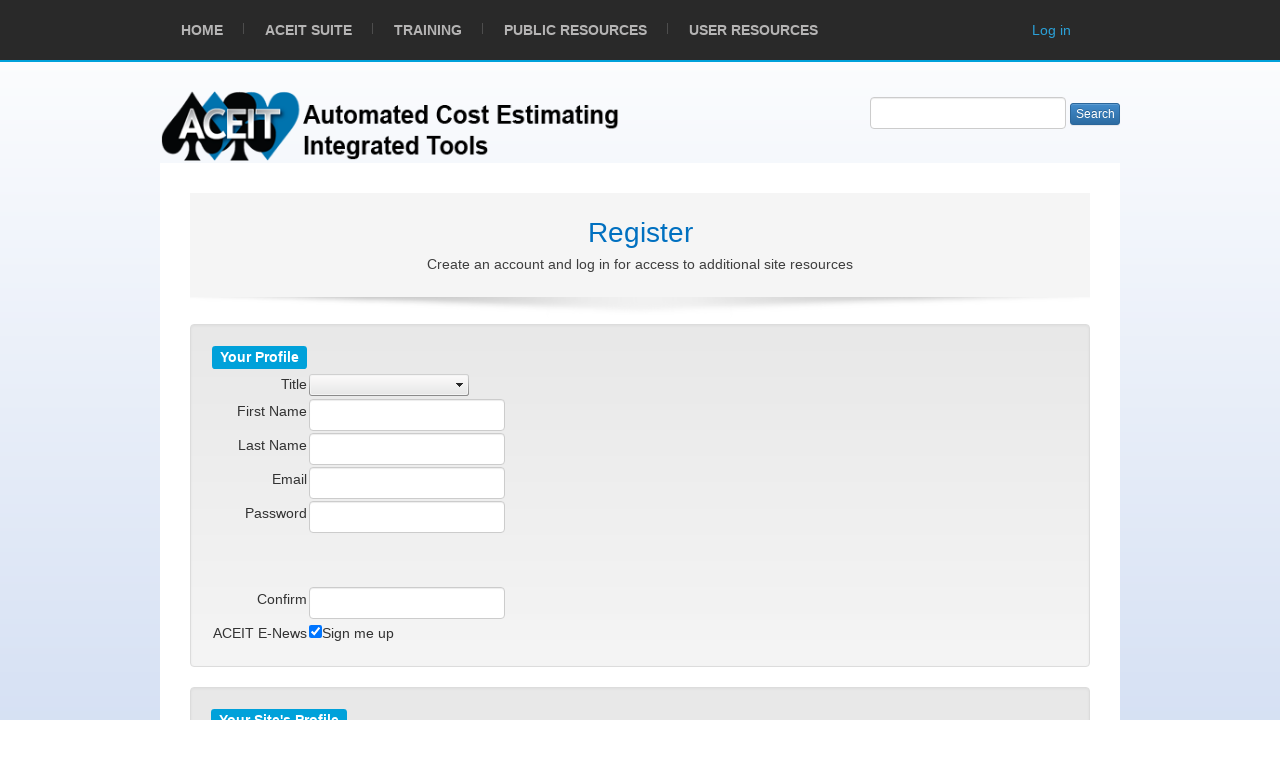

--- FILE ---
content_type: text/html; charset=utf-8
request_url: https://www.aceit.com/register
body_size: 15629
content:

<!DOCTYPE html>

<html>
<head id="Head1"><meta http-equiv="Content-Type" content="text/html; charset=UTF-8" /><meta http-equiv="X-UA-Compatible" content="IE=edge,chrome=1" /><meta name="viewport" content="width=device-width,initial-scale=1,maximum-scale=1,user-scalable=no" />


	
    <!--[if lt IE 9]> 
		<script src="/js/html5.js"></script> 
		<script src="/js/css3-mediaqueries.js"></script> 		  
	<![endif]--> 
    <link href="ResourcePackages/Bootstrap5/assets/dist/css/main.min.css" rel="stylesheet" /><script type="text/javascript">// Javascript for Google Analytics

//var _gaq = _gaq || [];
//_gaq.push(['_setAccount', 'UA-62090251-1']);
//_gaq.push(['_setDomainName', 'www.aceit.com']);
//_gaq.push(['_trackPageview']);
//  (function() {
//    var ga = document.createElement('script'); ga.type = 'text/javascript'; ga.async = true;
//    ga.src = ('https:' == document.location.protocol ? 'https://ssl' : 'http://www') + '.google-analytics.com/ga.js';
//    var s = document.getElementsByTagName('script')[0]; s.parentNode.insertBefore(ga, s);
//  })();</script><meta name="Generator" content="Sitefinity 15.2.8431.0 DX" /><link rel="canonical" href="https://www.aceit.com/register" /><link href="/Telerik.Web.UI.WebResource.axd?d=PMrIT5dOWaVYIcpFWUE4nLhXV9e14CbX-7rOshfdgcbePgCHN67b2S4ZYrABRuCYAcd8pBa-JlSpF15HGIk5cJSL1gIKHd1s7N-eimEeXlZq3G87xR-nEZJfwJ8eBLUs0&amp;t=638840802637275692&amp;compress=0&amp;_TSM_CombinedScripts_=%3b%3bTelerik.Sitefinity.Resources%2c+Version%3d15.2.8431.0%2c+Culture%3dneutral%2c+PublicKeyToken%3db28c218413bdf563%3aen%3aa9ce1aa0-359a-4b35-9b46-29b23cd1470b%3a7a90d6a%3bTelerik.Web.UI%2c+Version%3d2024.3.1616.462%2c+Culture%3dneutral%2c+PublicKeyToken%3d121fae78165ba3d4%3aen%3af95c72f3-4b8f-44fd-9c01-9d4ba7d0464a%3a1c2121e%3ae24b8e95" type="text/css" rel="stylesheet" /><link href="/Sitefinity/WebsiteTemplates/Devpath/App_Themes/Devpath/global/skeleton.css?v=638579489558465336" type="text/css" rel="stylesheet" /><link href="/Sitefinity/WebsiteTemplates/Devpath/App_Themes/Devpath/global/layout.css?v=638579489557491498" type="text/css" rel="stylesheet" /><link href="/Sitefinity/WebsiteTemplates/Devpath/App_Themes/Devpath/global/style.css?v=638579489558465336" type="text/css" rel="stylesheet" /><link href="/Sitefinity/WebsiteTemplates/Devpath/App_Themes/Devpath/global/flexnav.css?v=638579489557359586" type="text/css" rel="stylesheet" /><link href="/Sitefinity/WebsiteTemplates/Devpath/App_Themes/Devpath/global/prettyPhoto.css?v=638579489558043931" type="text/css" rel="stylesheet" /><link href="/Sitefinity/WebsiteTemplates/Devpath/App_Themes/Devpath/global/preloader.css?v=638579489557855556" type="text/css" rel="stylesheet" /><link href="/Sitefinity/WebsiteTemplates/Devpath/App_Themes/Devpath/global/ui.totop.css?v=638579489558043931" type="text/css" rel="stylesheet" /><link href="/Sitefinity/WebsiteTemplates/Devpath/App_Themes/Devpath/global/jcarousel_skin.css?v=638579489557369584" type="text/css" rel="stylesheet" /><link href="/Sitefinity/WebsiteTemplates/Devpath/App_Themes/Devpath/global/jquery.thumbnailScroller.css?v=638579489557481502" type="text/css" rel="stylesheet" /><link href="/Sitefinity/WebsiteTemplates/Devpath/App_Themes/Devpath/global/dc_columns.css?v=638579489556688583" type="text/css" rel="stylesheet" /><link href="/Sitefinity/WebsiteTemplates/Devpath/App_Themes/Devpath/global/elastislide.css?v=638579489557123810" type="text/css" rel="stylesheet" /><link href="/Sitefinity/WebsiteTemplates/Devpath/App_Themes/Devpath/global/dc_iso_portfolio.css?v=638579489557083813" type="text/css" rel="stylesheet" /><link href="/Sitefinity/WebsiteTemplates/Devpath/App_Themes/Devpath/global/dc_flat_buttons.css?v=638579489557083813" type="text/css" rel="stylesheet" /><link href="/Sitefinity/WebsiteTemplates/Devpath/App_Themes/Devpath/global/dc_ios.css?v=638579489557083813" type="text/css" rel="stylesheet" /><style type="text/css" media="all">
/*
[IRP] - attempting to change the appearance
of the Search button. This isn't working yet.
*/

.sfsearchTxt {
    /*display: block;
    width: 100%;*/
    padding: 8px 12px 6px 12px;
    font-size: 14px;
    line-height: 1;
    color: #555;
    background-color: #fff;
    background-image: none;
    border: 1px solid #ccc;
    border-radius: 4px;
    -webkit-box-shadow: inset 0 1px 1px rgba(0,0,0,.075);
    box-shadow: inset 0 1px 1px rgba(0,0,0,.075);
    -webkit-transition: border-color ease-in-out .15s,-webkit-box-shadow ease-in-out .15s;
    -o-transition: border-color ease-in-out .15s,box-shadow ease-in-out .15s;
    transition: border-color ease-in-out .15s,box-shadow ease-in-out .15s;
}

.sfsearchSubmit { 
    -webkit-appearance: none;
        -webkit-box-shadow: rgba(255, 255, 255, 0.14902) 0px 1px 0px 0px inset, rgba(0, 0, 0, 0.0745098) 0px 1px 1px 0px;
        -webkit-rtl-ordering: logical;
        -webkit-user-select: none;
        -webkit-writing-mode: horizontal-tb;
        align-items: flex-start;
        background-color: rgb(66, 139, 202);
        background-image: linear-gradient(rgb(66, 139, 202) 0px, rgb(45, 108, 162) 100%);
        background-repeat: repeat-x;
        border-bottom-color: rgb(43, 102, 154);
        border-bottom-left-radius: 3px;
        border-bottom-right-radius: 3px;
        border-bottom-style: solid;
        border-bottom-width: 1px;
        border-image-outset: 0px;
        border-image-repeat: stretch;
        border-image-slice: 100%;
        border-image-source: none;
        border-image-width: 1;
        border-left-color: rgb(43, 102, 154);
        border-left-style: solid;
        border-left-width: 1px;
        border-right-color: rgb(43, 102, 154);
        border-right-style: solid;
        border-right-width: 1px;
        border-top-color: rgb(43, 102, 154);
        border-top-left-radius: 3px;
        border-top-right-radius: 3px;
        border-top-style: solid;
        border-top-width: 1px;
        box-shadow: rgba(255, 255, 255, 0.14902) 0px 1px 0px 0px inset, rgba(0, 0, 0, 0.0745098) 0px 1px 1px 0px;
        box-sizing: border-box;
        color: rgb(255, 255, 255);
        cursor: pointer;
        display: inline-block;
        font-family: 'Helvetica Neue', Helvetica, Arial, sans-serif;
        font-size: 12px;
        font-stretch: normal;
        font-style: normal;
        font-variant: normal;
        font-weight: normal;
        height: 22px;
        letter-spacing: normal;
        line-height: 18px;
        margin-bottom: 5px;
        margin-left: 0px;
        margin-right: 0px;
        margin-top: 2px;
        padding-bottom: 1px;
        padding-left: 5px;
        padding-right: 5px;
        padding-top: 1px;
        text-align: center;
        text-indent: 0px;
        text-shadow: rgba(0, 0, 0, 0.2) 0px -1px 0px;
        text-transform: none;
        vertical-align: middle;
        white-space: nowrap;
        width: 50px;
        word-spacing: 0px;
}
</style><title>
	ACEIT | Register
</title></head>
<body>
<form method="post" action="./register" onsubmit="javascript:return WebForm_OnSubmit();" id="Form1">
<div class="aspNetHidden">
<input type="hidden" name="ctl04_TSM" id="ctl04_TSM" value="" />
<input type="hidden" name="ctl05_TSSM" id="ctl05_TSSM" value="" />
<input type="hidden" name="__EVENTTARGET" id="__EVENTTARGET" value="" />
<input type="hidden" name="__EVENTARGUMENT" id="__EVENTARGUMENT" value="" />
<input type="hidden" name="__VIEWSTATE" id="__VIEWSTATE" value="eJDCdhIq2dwy88o1pPhxLZI6wokOrb6UuoSp71xnqzbTaY7r6Aq0P9bLuGzh41lsUHeVVdIptpzW6ds8r0NZcYiofpry+imNV6GjZwp8xoFbCCDG9+lswPRp++mIMJkMIvkK/+tsr54Vd+pha1LoqcpRjwPsDlLIH+chqrRBAgH2N3AQYKgLgyJ9ZYu+IPDCAUywx4szXy5P1cLPusPChiHrsnoUJd/tvOG8eCqY5yx3ZJHYlQ98HtAl4DcKyxYadOgJXOw1sHXggGTiOo+jABwneTm9rCd94ZPkCDY1h/[base64]/3dBmVwm78G53+3xQ882YFE/LrZJKQlIGxmSupqeCihKbmghEutPFeHi9TTAuI0dWCJH6g+Kv4G7ZzPrAqZj+B6bMWBLTOmDOhIdx4R64jZFPKcMFYbv1ezcz658sE332T/uZW2V3kXAjZ/jUdkvJHoaGJw14EZd0PW41eHH31X6jC2PByL4yJZ7jDamVePeyzN9bm/L/gmRv6YniL1F/qXi1j/XCA934w25JwPwriuF0vrHGynPmJhQMgHZVF8HMxN4RyeOl0MKTgYvkuEF9BxdfBuKla//x2wtXAYTiaXrFQ8Xz+JOslcDdTlwGxCkrnQZGlNYvt3yK12arrDAf8+zmrahPs6P/YDDo+uiH1M1GedDk+Jx+NGcB60omCfrtn8kaaB8KZJOedX6OfQkwtbiH9B1wObCPoxdVCruiOEbfI7AYav9iFCPBln9mr+TixCRaEM5H3NHkpYvcsdNXaK4wcXtlWK/3OHpfFmwmAkF9cwP5FA+G4Hh6JPNEZfsUoC+5j7o7wwrCV0DfgkZ1lxZsf/cQzMTH1uL+HnoBsAKj++jL+CXxrY999yYbXfTLHD61OZ9Wewt2O4iWrwB45SVyV3YS6AlSuJ4/yCrbDmDF42JmOIeHwycMCNy/cJfr0eP2I6q6bIhMVm3vvaHL6m6luJnt5fQs5VHjSspPGcOlESd9Lzxtxuxvzm29u6r1Tk5JDO1udmCY5Ho9/FZmIq1Rlm6zbVZjPW9jiydSUSXZkAB26BSxJEf+Uh9C0u8+7DWt5MgbYhQ7w4XiRKi0PTWvXNbXlL7oUUzbV8lC6bGY0ArkCSt8ppKjGRBJN9WqbSYRBVW2WsSfYxO0p7zCNMFZgKdAxqIDetmlmYLJOuT1zYrXeiOoIGBEwfKcPycKeB4T/dWtqvpIbI9VxAh/GB8lO/aJaycjEGpp2I4Pw3QJJ4wUpSVkY5WSR9jpjHfGPC46E9Vg7vhY7oXDc6O4kEMgDtNG5k0GxonydpPPjbrAfEZY4BokZ1tsQDUA7NMcqL9bByadY7CLeAr34yUR4adzuPlR+X9gJTaNz90lq6IRDmDidLsniW7eEvTs+Fu3usWtNtwq83rCjI/sg6/gwBrdIehehDsEWU4Zf7rEMLG0bn/dpPn613oTM+NldewhLBVIRrNvVJzKWNXRCWI8qij9BFXEto+" />
</div>

<script type="text/javascript">
//<![CDATA[
var theForm = document.forms['Form1'];
if (!theForm) {
    theForm = document.Form1;
}
function __doPostBack(eventTarget, eventArgument) {
    if (!theForm.onsubmit || (theForm.onsubmit() != false)) {
        theForm.__EVENTTARGET.value = eventTarget;
        theForm.__EVENTARGUMENT.value = eventArgument;
        theForm.submit();
    }
}
//]]>
</script>


<script src="/WebResource.axd?d=pynGkmcFUV13He1Qd6_TZLpGp516GH6TAesaE7tPjglpBAbulfKX1DqktqDYK_jWcUlFPG29opA1CGvG2iwyKw2&amp;t=638901284248157332" type="text/javascript"></script>


<script src="/ScriptResource.axd?d=nv7asgRUU0tRmHNR2D6t1P2eF1y2FCM0tPxcsaBcFSg8njjpazSSgFi42XjpnZvy-jm_gI5X04LQqNA_q7VA280kbjaaKi_UtmKqvupeD8S-jvXe2sYBoaurdH01urfk3z_0U4e1gtHwYkGfPqqmVw2&amp;t=ffffffff93d1c106" type="text/javascript"></script>
<script type="text/javascript">
//<![CDATA[
var __cultureInfo = {"name":"en","numberFormat":{"CurrencyDecimalDigits":2,"CurrencyDecimalSeparator":".","IsReadOnly":true,"CurrencyGroupSizes":[3],"NumberGroupSizes":[3],"PercentGroupSizes":[3],"CurrencyGroupSeparator":",","CurrencySymbol":"$","NaNSymbol":"NaN","CurrencyNegativePattern":0,"NumberNegativePattern":1,"PercentPositivePattern":1,"PercentNegativePattern":1,"NegativeInfinitySymbol":"-∞","NegativeSign":"-","NumberDecimalDigits":2,"NumberDecimalSeparator":".","NumberGroupSeparator":",","CurrencyPositivePattern":0,"PositiveInfinitySymbol":"∞","PositiveSign":"+","PercentDecimalDigits":2,"PercentDecimalSeparator":".","PercentGroupSeparator":",","PercentSymbol":"%","PerMilleSymbol":"‰","NativeDigits":["0","1","2","3","4","5","6","7","8","9"],"DigitSubstitution":1},"dateTimeFormat":{"AMDesignator":"AM","Calendar":{"MinSupportedDateTime":"\/Date(-62135568000000)\/","MaxSupportedDateTime":"\/Date(253402300799999)\/","AlgorithmType":1,"CalendarType":1,"Eras":[1],"TwoDigitYearMax":2029,"IsReadOnly":true},"DateSeparator":"/","FirstDayOfWeek":0,"CalendarWeekRule":0,"FullDateTimePattern":"dddd, MMMM d, yyyy h:mm:ss tt","LongDatePattern":"dddd, MMMM d, yyyy","LongTimePattern":"h:mm:ss tt","MonthDayPattern":"MMMM d","PMDesignator":"PM","RFC1123Pattern":"ddd, dd MMM yyyy HH\u0027:\u0027mm\u0027:\u0027ss \u0027GMT\u0027","ShortDatePattern":"M/d/yyyy","ShortTimePattern":"h:mm tt","SortableDateTimePattern":"yyyy\u0027-\u0027MM\u0027-\u0027dd\u0027T\u0027HH\u0027:\u0027mm\u0027:\u0027ss","TimeSeparator":":","UniversalSortableDateTimePattern":"yyyy\u0027-\u0027MM\u0027-\u0027dd HH\u0027:\u0027mm\u0027:\u0027ss\u0027Z\u0027","YearMonthPattern":"MMMM yyyy","AbbreviatedDayNames":["Sun","Mon","Tue","Wed","Thu","Fri","Sat"],"ShortestDayNames":["Su","Mo","Tu","We","Th","Fr","Sa"],"DayNames":["Sunday","Monday","Tuesday","Wednesday","Thursday","Friday","Saturday"],"AbbreviatedMonthNames":["Jan","Feb","Mar","Apr","May","Jun","Jul","Aug","Sep","Oct","Nov","Dec",""],"MonthNames":["January","February","March","April","May","June","July","August","September","October","November","December",""],"IsReadOnly":true,"NativeCalendarName":"Gregorian Calendar","AbbreviatedMonthGenitiveNames":["Jan","Feb","Mar","Apr","May","Jun","Jul","Aug","Sep","Oct","Nov","Dec",""],"MonthGenitiveNames":["January","February","March","April","May","June","July","August","September","October","November","December",""]},"eras":[1,"A.D.",null,0]};//]]>
</script>

<script src="/Telerik.Web.UI.WebResource.axd?_TSM_HiddenField_=ctl04_TSM&amp;compress=0&amp;_TSM_CombinedScripts_=%3b%3bSystem.Web.Extensions%2c+Version%3d4.0.0.0%2c+Culture%3dneutral%2c+PublicKeyToken%3d31bf3856ad364e35%3aen%3aa8328cc8-0a99-4e41-8fe3-b58afac64e45%3aea597d4b%3ab25378d2" type="text/javascript"></script>
<script src="/ScriptResource.axd?d=xioHhidMnoH8GGW0PVBvnqNKPWvNxtrKPvonQaGBhULGu1Jwg3jAGYOQA27lq_-qCBB2SlV6k6090twXPr4G9VD7ZUVGC2ie4lRsGM4z5qCd5I6bjKvAz_o7aoxOKrnhxwWjGS3XU6j_sfe6O1tZgxKQwIyoNIP9sboi8w3Cbm2kiSaVhTQ9dqZJjlr-dpPb0&amp;t=ffffffff96977c11" type="text/javascript"></script>
<script src="/Telerik.Web.UI.WebResource.axd?_TSM_HiddenField_=ctl04_TSM&amp;compress=0&amp;_TSM_CombinedScripts_=%3b%3bTelerik.Sitefinity.Resources%3aen%3aa9ce1aa0-359a-4b35-9b46-29b23cd1470b%3a310a35a4%3ad4b35ef7%3bTelerik.Sitefinity%2c+Version%3d15.2.8431.0%2c+Culture%3dneutral%2c+PublicKeyToken%3db28c218413bdf563%3aen%3a14d475c4-759c-4eab-b5c4-cc92644634d0%3a3b9a1b05%3bTelerik.Sitefinity.Search.Impl%2c+Version%3d15.2.8431.0%2c+Culture%3dneutral%2c+PublicKeyToken%3db28c218413bdf563%3aen%3ac7394f89-af58-4454-b589-7c988261861f%3a7561727d%3bTelerik.Web.UI%2c+Version%3d2024.3.1616.462%2c+Culture%3dneutral%2c+PublicKeyToken%3d121fae78165ba3d4%3aen%3af95c72f3-4b8f-44fd-9c01-9d4ba7d0464a%3a16e4e7cd%3af7645509%3a2003d0b8%3a24ee1bba%3ac128760b%3a1e771326%3a88144a7a%3af46195d3%3a33715776%3aaa288e2d%3a258f1c72" type="text/javascript"></script>
<script src="/Frontend-Assembly/Telerik.Sitefinity.Frontend.Lists/Mvc/Scripts/Lists/lists.min.js?v=MTUxNDY3MDQyOQ%3d%3d" type="text/javascript"></script>
<script type="text/javascript">
//<![CDATA[
function WebForm_OnSubmit() {
if (typeof(ValidatorOnSubmit) == "function" && ValidatorOnSubmit() == false) return false;
return true;
}
//]]>
</script>

<div class="aspNetHidden">

	<input type="hidden" name="__VIEWSTATEGENERATOR" id="__VIEWSTATEGENERATOR" value="1F91CB02" />
	<input type="hidden" name="__EVENTVALIDATION" id="__EVENTVALIDATION" value="DeRURvQx7VZFbjokNQPcIsYYhQYX0J+3qkwD1xG4EX8iBK0khBZQDYunf/vX37Ve3piyU6siPrY8HVG6yzcr06NY+Ix/lNkAFcML2GblkHhk4dgEf0OzkzFns3ofhImLEU+TTgeSSjZupjzxvqdTa6kpOo9uUa50wSMCVvSht5KxYN0WuVtek9j34nmAJuZwouxmRDnIJlBZp2zhF/J8TQtDUkZP8fX8pyt1cOrSzSP+AnCENG8PF1XKmTSd+9u3Qy51iu0IZdTkUkD6uRHbXyspycQfREWeK6MdnJKlGKX9BxIme0R4b2z9baUqugxHfbtzkw2tJmICq9HmrUbuHe+K2B8nMqmDi+GAzBl4tQYWvlIoRMTzV1FuHkB58aVHbW6EEMwOU/mkUW7Od8h7+b3EvouDBJdjFSpCP+3e2IEwn9Zwp0eAeezQa3fO2Ym5p6TWOJDXZahGZCS/LWwSGvS1hNUVAlzYNiJ2YwilShPau3V8UA5a3qaqUwJER8PUGEN2g5V20F1xjj7vHMdkZyVHBu90sMdiY2A1bIuoU2sGs1lg+cKMwrPZwtwIvKRZrAyFrx7HCuco4Lgmcx1b6A==" />
</div><script type="text/javascript">
//<![CDATA[
Sys.WebForms.PageRequestManager._initialize('ctl00$ctl04', 'Form1', [], [], [], 90, 'ctl00');
//]]>
</script>
<input type="hidden" name="ctl00$ctl04" id="ctl04" />
<script type="text/javascript">
//<![CDATA[
Sys.Application.setServerId("ctl04", "ctl00$ctl04");
Sys.Application._enableHistoryInScriptManager();
//]]>
</script>

<div class="body_pattern">
  <div class="index_page">
    <div class="main">
      <div class="container">
        <div class="header_menu"> 
          
          <!-- menu -->
          <div class="menu"> 
                    
<a class='menu-button' href='#'>Menu </a><ul data-breakpoint="960" class='flexnav l_tinynav1'><li class="ms_first ms_top  ms_havesubmenu"><a href="home"><span> Home</span></a></li><li class="ms_top"><a href="aceit-suite-home"><span> ACEIT Suite</span></a><ul><li><a href="aceit-suite-home/product-info"><span> Product Info ></span></a><ul><li><a href="aceit-suite-home/product-info/ace"><span> ACE</span></a></li><li><a href="aceit-suite-home/product-info/post"><span> POST</span></a></li><li><a href="aceit-suite-home/product-info/costat"><span> CO$TAT</span></a></li><li><a href="aceit-suite-home/product-info/jacs"><span> JACS</span></a></li><li><a href="aceit-suite-home/product-info/librarian"><span> Librarian</span></a></li><li><a href="aceit-suite-home/product-info/ace-plug-ins"><span> ACE Plug-Ins</span></a></li></ul></li><li><a href="aceit-suite-home/video-overviews"><span> Video Overviews</span></a></li><li><a href="aceit-suite-home/trial"><span> Request Trial Version</span></a></li><li><a href="aceit-suite-home/purchase"><span> Purchase</span></a></li><li><a href="aceit-suite-home/testimonials"><span> Testimonials</span></a></li><li><a href="aceit-suite-home/welcome-aceit82"><span> Welcome ACEIT 8.2</span></a></li><li><a href="aceit-suite-home/product-faq"><span> Product FAQ</span></a></li></ul></li><li class="ms_top"><a href="training-center"><span> Training</span></a><ul><li><a href="training-center/training-options"><span> Training Options        ></span></a><ul><li><a href="training-center/training-options/open-training"><span> Open Training</span></a></li><li><a href="training-center/training-options/self-paced"><span> Self-Paced Training</span></a></li><li><a href="training-center/training-options/tutoring-customized-support"><span> Tutoring & Customized Support</span></a></li><li><a href="training-center/training-options/on-site-training"><span> On-Site Training</span></a></li><li><a href="training-center/training-options/brown-bag-training"><span> Brown Bag Training</span></a></li></ul></li><li><a href="training-center/training-videos"><span> Training Videos</span></a></li><li><a href="training-center/training-schedule"><span> Schedule</span></a></li><li><a href="training-center/training-locations"><span> Locations</span></a></li><li><a href="training-center/training-faq"><span> Training FAQ</span></a></li></ul></li><li class="ms_top"><a href="resources"><span> Public Resources</span></a><ul><li><a href="resources/resource-library"><span> Resource Library</span></a></li><li><a href="resources/news"><span> News Feed</span></a></li><li><a href="resources/e-news"><span> ACEIT eNews</span></a></li><li><a href="resources/compliance-configuration"><span> Compliance/Configuration</span></a></li><li><a href="resources/SupportFAQ"><span> Support FAQ</span></a></li></ul></li><li class="ms_last ms_top  ms_havesubmenu"><a href="user-resources"><span> User Resources</span></a></li></ul><div class="clr"></div>

          </div>
          <!-- /menu --> 
          
          <!-- social -->
          <div class="social">
                    
<div class="sf_cols">
    <div style="width: 60%;" class="sf_colsOut sf_2cols_1_50">
        <div id="cphSocial_T6939A6E4013_Col00" class="sf_colsIn sf_2cols_1in_50"><span id="cphSocial_T6939A6E4014"><a id="cphSocial_T6939A6E4014_ctl00_ctl00_MessageLabel" href="javascript:WebForm_DoPostBackWithOptions(new WebForm_PostBackOptions(&quot;ctl00$cphSocial$T6939A6E4014$ctl00$ctl00$MessageLabel&quot;, &quot;&quot;, true, &quot;&quot;, &quot;&quot;, false, true))" style="color:#2BA0D7;font-family:&#39;Liberation sans&#39;,Arial,Helvetica,sans-serif;visibility:hidden"></a></span>
            
        </div>
    </div>
    <div style="width: 40%;" class="sf_colsOut sf_2cols_2_50">
        <div id="cphSocial_T6939A6E4013_Col01" class="sf_colsIn sf_2cols_2in_50"><div id="cphSocial_T6939A6E4012">
 <a href="javascript:__doPostBack('ctl00$cphSocial$T6939A6E4012$ctl00$ctl00$status','')" >Log in</a>
</div>            
        </div>
    </div>
</div>
          </div>
            <!-- social -->
          <div class="clr"></div>
        </div>
      </div>
         <div class="main_resize">
        <div class="header">
          <div class="container">
            <div class="header_resize">
              <div class="header_top">
                <div class="eight columns alpha omega"> 
                  
                  <!-- logo -->
                  <div class="logo">
                      
<div class='sfContentBlock'><span data-sfref="[images|OpenAccessDataProvider]1bc8f4c1-1c56-624a-bac7-ff00003b3e76" class="sfImageWrapper"><a href="/home-archive"><a href="/home"><span data-sfref="[images|OpenAccessDataProvider]62c8f4c1-1c56-624a-bac7-ff00003b3e76" class="sfImageWrapper"><img src="/images/default-source/default-album/aceit-home.png?sfvrsn=bf9e96fd_0" displaymode="Original" alt="ACEIT Home" title="ACEIT Home"></span></a></a><br> </span>

</div>
                  </div>
                  <!-- logo --> 
                  
                </div>
                
                <!-- search -->
                <div class="search">
                   
<div id="chpSearch_T6939A6E4007">
	

<fieldset id="chpSearch_T6939A6E4007_ctl00_ctl00_main" class="sfsearchBox">
    <input name="ctl00$chpSearch$T6939A6E4007$ctl00$ctl00$searchTextBox" type="text" id="chpSearch_T6939A6E4007_ctl00_ctl00_searchTextBox" class="sfsearchTxt" />
    <input type="submit" name="ctl00$chpSearch$T6939A6E4007$ctl00$ctl00$searchButton" value="Search" onclick="return false;WebForm_DoPostBackWithOptions(new WebForm_PostBackOptions(&quot;ctl00$chpSearch$T6939A6E4007$ctl00$ctl00$searchButton&quot;, &quot;&quot;, true, &quot;&quot;, &quot;&quot;, false, false))" id="chpSearch_T6939A6E4007_ctl00_ctl00_searchButton" class="sfsearchSubmit" />
</fieldset>

</div>
                </div>
                <!-- /search -->
                <div class="clr"></div>
              </div>
              <div class="clr"></div>
            </div>
            <div class="clr"></div>
          </div>
        </div>
      <div class="clr"></div>
        <div class="container">
          <div class="content" id="gallery">
            <div class="content_resize"> 
             <!-- now_page -->
               <div class="now_page">
                   <div class="now_page_resize">
                     
<div class='sfContentBlock'><h1 style="text-align: center;">Register</h1>

</div><div class='sfContentBlock'><span style="text-align: center;">Create an account and log in for access to additional site resources</span>

</div>
                     <div class="clr"></div>
                   </div>
                <div class="clr"></div>
              </div>
              <!-- /now_page -->
              <div class="content_page">
                <div class="content_full_size">
                     

<link href="/Styles/Text.css" rel="stylesheet" />

<style>
    .btndisabled {
        -webkit-animation-delay: 0s;
        -webkit-animation-direction: normal;
        -webkit-animation-duration: 0s;
        -webkit-animation-fill-mode: none;
        -webkit-animation-iteration-count: 1;
        -webkit-animation-name: none;
        -webkit-animation-play-state: running;
        -webkit-animation-timing-function: ease;
        -webkit-app-region: no-drag;
        -webkit-appearance: none;
        -webkit-backface-visibility: visible;
        -webkit-background-clip: border-box;
        -webkit-background-composite: source-over;
        -webkit-background-origin: padding-box;
        -webkit-background-size: auto;
        -webkit-border-horizontal-spacing: 0px;
        -webkit-border-image: none;
        -webkit-border-vertical-spacing: 0px;
        -webkit-box-align: stretch;
        -webkit-box-decoration-break: slice;
        -webkit-box-direction: normal;
        -webkit-box-flex: 0;
        -webkit-box-flex-group: 1;
        -webkit-box-lines: single;
        -webkit-box-ordinal-group: 1;
        -webkit-box-orient: horizontal;
        -webkit-box-pack: start;
        -webkit-box-reflect: none;
        -webkit-box-shadow: none;
        -webkit-clip-path: none;
        -webkit-column-break-after: auto;
        -webkit-column-break-before: auto;
        -webkit-column-break-inside: auto;
        -webkit-column-count: auto;
        -webkit-column-gap: normal;
        -webkit-column-rule-color: rgb(51, 51, 51);
        -webkit-column-rule-style: none;
        -webkit-column-rule-width: 0px;
        -webkit-column-span: none;
        -webkit-column-width: auto;
        -webkit-filter: none;
        -webkit-font-smoothing: auto;
        -webkit-highlight: none;
        -webkit-hyphenate-character: auto;
        -webkit-line-box-contain: block inline replaced;
        -webkit-line-break: auto;
        -webkit-line-clamp: none;
        -webkit-locale: auto;
        -webkit-margin-after-collapse: collapse;
        -webkit-margin-before-collapse: collapse;
        -webkit-mask-box-image: none;
        -webkit-mask-box-image-outset: 0px;
        -webkit-mask-box-image-repeat: stretch;
        -webkit-mask-box-image-slice: 0 fill;
        -webkit-mask-box-image-source: none;
        -webkit-mask-box-image-width: auto;
        -webkit-mask-clip: border-box;
        -webkit-mask-composite: source-over;
        -webkit-mask-image: none;
        -webkit-mask-origin: border-box;
        -webkit-mask-position: 0% 0%;
        -webkit-mask-repeat: repeat;
        -webkit-mask-size: auto;
        -webkit-perspective: none;
        -webkit-perspective-origin: 25px 11px;
        -webkit-print-color-adjust: economy;
        -webkit-rtl-ordering: logical;
        -webkit-tap-highlight-color: rgba(0, 0, 0, 0);
        -webkit-text-combine: none;
        -webkit-text-decorations-in-effect: none;
        -webkit-text-emphasis-color: rgb(51, 51, 51);
        -webkit-text-emphasis-position: over;
        -webkit-text-emphasis-style: none;
        -webkit-text-fill-color: rgb(51, 51, 51);
        -webkit-text-orientation: vertical-right;
        -webkit-text-security: none;
        -webkit-text-stroke-color: rgb(51, 51, 51);
        -webkit-text-stroke-width: 0px;
        -webkit-transform: none;
        -webkit-transform-origin: 25px 11px;
        -webkit-transform-style: flat;
        -webkit-transition-delay: 0s;
        -webkit-transition-duration: 0s;
        -webkit-transition-property: all;
        -webkit-transition-timing-function: ease;
        -webkit-user-drag: auto;
        -webkit-user-modify: read-only;
        -webkit-user-select: none;
        -webkit-writing-mode: horizontal-tb;
        align-content: stretch;
        align-items: flex-start;
        align-self: start;
        alignment-baseline: auto;
        backface-visibility: visible;
        background-attachment: scroll;
        background-blend-mode: normal;
        background-clip: border-box;
        background-color: rgb(224, 224, 224);
        background-image: none;
        background-origin: padding-box;
        background-position: 0% 0%;
        background-repeat: repeat-x;
        background-size: auto;
        baseline-shift: baseline;
        border-bottom-color: rgb(204, 204, 204);
        border-bottom-left-radius: 3px;
        border-bottom-right-radius: 3px;
        border-bottom-style: solid;
        border-bottom-width: 1px;
        border-collapse: separate;
        border-image-outset: 0px;
        border-image-repeat: stretch;
        border-image-slice: 100%;
        border-image-source: none;
        border-image-width: 1;
        border-left-color: rgb(204, 204, 204);
        border-left-style: solid;
        border-left-width: 1px;
        border-right-color: rgb(204, 204, 204);
        border-right-style: solid;
        border-right-width: 1px;
        border-top-color: rgb(204, 204, 204);
        border-top-left-radius: 3px;
        border-top-right-radius: 3px;
        border-top-style: solid;
        border-top-width: 1px;
        bottom: auto;
        box-shadow: none;
        box-sizing: border-box;
        buffered-rendering: auto;
        caption-side: top;
        clear: none;
        clip: auto;
        clip-path: none;
        clip-rule: nonzero;
        color: rgb(51, 51, 51);
        color-interpolation: srgb;
        color-interpolation-filters: linearrgb;
        color-rendering: auto;
        cursor: not-allowed;
        direction: ltr;
        display: inline-block;
        dominant-baseline: auto;
        empty-cells: show;
        fill: rgb(0, 0, 0);
        fill-opacity: 1;
        fill-rule: nonzero;
        filter: none;
        flex-basis: auto;
        flex-direction: row;
        flex-grow: 0;
        flex-shrink: 1;
        flex-wrap: nowrap;
        float: none;
        flood-color: rgb(0, 0, 0);
        flood-opacity: 1;
        font-family: 'Helvetica Neue', Helvetica, Arial, sans-serif;
        font-kerning: auto;
        font-size: 12px;
        font-stretch: normal;
        font-style: normal;
        font-variant: normal;
        font-variant-ligatures: normal;
        font-weight: normal;
        glyph-orientation-horizontal: 0deg;
        glyph-orientation-vertical: auto;
        height: 22px;
        image-rendering: auto;
        justify-content: start;
        left: auto;
        letter-spacing: normal;
        lighting-color: rgb(255, 255, 255);
        line-height: 18px;
        list-style-image: none;
        list-style-position: outside;
        list-style-type: disc;
        margin-bottom: 5px;
        margin-left: 0px;
        margin-right: 0px;
        margin-top: 0px;
        marker-end: none;
        marker-mid: none;
        marker-start: none;
        mask: none;
        mask-type: luminance;
        max-height: none;
        max-width: none;
        min-height: 0px;
        min-width: 0px;
        object-fit: fill;
        object-position: 50% 50%;
        opacity: 0.649999976158142;
        order: 0;
        orphans: auto;
        outline-color: rgb(51, 51, 51);
        outline-offset: 0px;
        outline-style: none;
        outline-width: 0px;
        overflow-wrap: normal;
        overflow-x: visible;
        overflow-y: visible;
        padding-bottom: 1px;
        padding-left: 5px;
        padding-right: 5px;
        padding-top: 1px;
        page-break-after: auto;
        page-break-before: auto;
        page-break-inside: auto;
        paint-order: fill stroke markers;
        perspective: none;
        perspective-origin: 25px 11px;
        pointer-events: none;
        position: static;
        resize: none;
        right: auto;
        shape-image-threshold: 0;
        shape-margin: 0px;
        shape-outside: none;
        shape-rendering: auto;
        speak: normal;
        stop-color: rgb(0, 0, 0);
        stop-opacity: 1;
        stroke: none;
        stroke-dasharray: none;
        stroke-dashoffset: 0;
        stroke-linecap: butt;
        stroke-linejoin: miter;
        stroke-miterlimit: 4;
        stroke-opacity: 1;
        stroke-width: 1;
        tab-size: 8;
        table-layout: auto;
        text-align: center;
        text-anchor: start;
        text-decoration: none;
        text-indent: 0px;
        text-overflow: clip;
        text-rendering: auto;
        text-shadow: rgb(255, 255, 255) 0px 1px 0px;
        text-transform: none;
        top: auto;
        transform: none;
        transform-origin: 25px 11px;
        transform-style: flat;
        transition-delay: 0s;
        transition-duration: 0s;
        transition-property: all;
        transition-timing-function: ease;
        unicode-bidi: normal;
        vertical-align: middle;
        visibility: visible;
        white-space: nowrap;
        widows: auto;
        width: 72px;
        word-break: normal;
        word-spacing: 0px;
        word-wrap: normal;
        z-index: 0;
        zoom: 1;
    }

    .right {
        text-align: right;
    }

    .row {
        box-sizing: border-box;
        color: rgb(51, 51, 51);
        display: block;
        font-family: 'Helvetica Neue', Helvetica, Arial, sans-serif;
        font-size: 14px;
        font-style: normal;
        font-variant: normal;
        font-weight: normal;
        height: 26px;
        line-height: 20px;
        margin-bottom: 5px;
        margin-left: -15px;
        margin-right: -15px;
        outline-color: rgb(51, 51, 51);
        outline-style: none;
        outline-width: 0px;
        width: 1110px;
        zoom: 1;
    }

    .col-md-2 {
        box-sizing: border-box;
        color: rgb(51, 51, 51);
        display: block;
        float: left;
        font-family: 'Helvetica Neue', Helvetica, Arial, sans-serif;
        font-size: 14px;
        font-style: normal;
        font-variant: normal;
        font-weight: normal;
        height: 20px;
        line-height: 20px;
        min-height: 1px;
        outline-color: rgb(51, 51, 51);
        outline-style: none;
        outline-width: 0px;
        padding-left: 15px;
        padding-right: 15px;
        position: relative;
        /*text-align: right;*/
        width: 185px;
        zoom: 1;
    }

    .btn {
        -webkit-appearance: none;
        -webkit-box-shadow: rgba(255, 255, 255, 0.14902) 0px 1px 0px 0px inset, rgba(0, 0, 0, 0.0745098) 0px 1px 1px 0px;
        -webkit-rtl-ordering: logical;
        -webkit-user-select: none;
        -webkit-writing-mode: horizontal-tb;
        align-items: flex-start;
        background-color: rgb(66, 139, 202);
        background-image: linear-gradient(rgb(66, 139, 202) 0%, rgb(45, 108, 162) 100%);
        background-repeat: repeat-x;
        border-bottom-color: rgb(43, 102, 154);
        border-bottom-left-radius: 3px;
        border-bottom-right-radius: 3px;
        border-bottom-style: solid;
        border-bottom-width: 1px;
        border-image-outset: 0px;
        border-image-repeat: stretch;
        border-image-slice: 100%;
        border-image-source: none;
        border-image-width: 1;
        border-left-color: rgb(43, 102, 154);
        border-left-style: solid;
        border-left-width: 1px;
        border-right-color: rgb(43, 102, 154);
        border-right-style: solid;
        border-right-width: 1px;
        border-top-color: rgb(43, 102, 154);
        border-top-left-radius: 3px;
        border-top-right-radius: 3px;
        border-top-style: solid;
        border-top-width: 1px;
        box-shadow: rgba(255, 255, 255, 0.14902) 0px 1px 0px 0px inset, rgba(0, 0, 0, 0.0745098) 0px 1px 1px 0px;
        box-sizing: border-box;
        color: rgb(255, 255, 255);
        cursor: pointer;
        display: inline-block;
        font-family: 'Helvetica Neue', Helvetica, Arial, sans-serif;
        font-size: 12px;
        font-stretch: normal;
        font-style: normal;
        font-variant: normal;
        font-weight: normal;
        height: 22px;
        letter-spacing: normal;
        line-height: 18px;
        margin-bottom: 0px;
        margin-left: 0px;
        margin-right: 0px;
        margin-top: 0px;
        outline-color: rgb(255, 255, 255);
        outline-style: none;
        outline-width: 0px;
        padding-bottom: 1px;
        padding-left: 10px;
        padding-right: 10px;
        padding-top: 1px;
        text-align: center;
        text-indent: 0px;
        text-shadow: rgba(0, 0, 0, 0.2) 0px -1px 0px;
        text-transform: none;
        vertical-align: middle;
        white-space: nowrap;
        width: 72px;
        word-spacing: 0px;
        writing-mode: lr-tb;
        zoom: 1;
    }

    .btn-sm {
        -webkit-appearance: none;
        -webkit-box-shadow: rgba(255, 255, 255, 0.14902) 0px 1px 0px 0px inset, rgba(0, 0, 0, 0.0745098) 0px 1px 1px 0px;
        -webkit-user-select: none;
        -webkit-writing-mode: horizontal-tb;
        align-items: flex-start;
        background-color: rgb(92, 184, 92);
        background-image: linear-gradient(rgb(92, 184, 92) 0px, rgb(65, 150, 65) 100%);
        background-repeat: repeat-x;
        border-bottom-color: rgb(62, 143, 62);
        border-bottom-left-radius: 3px;
        border-bottom-right-radius: 3px;
        border-bottom-style: solid;
        border-bottom-width: 1px;
        border-image-outset: 0px;
        border-image-repeat: stretch;
        border-image-slice: 100%;
        border-image-source: none;
        border-image-width: 1;
        border-left-color: rgb(62, 143, 62);
        border-left-style: solid;
        border-left-width: 1px;
        border-right-color: rgb(62, 143, 62);
        border-right-style: solid;
        border-right-width: 1px;
        border-top-color: rgb(62, 143, 62);
        border-top-left-radius: 3px;
        border-top-right-radius: 3px;
        border-top-style: solid;
        border-top-width: 1px;
        box-shadow: rgba(255, 255, 255, 0.14902) 0px 1px 0px 0px inset, rgba(0, 0, 0, 0.0745098) 0px 1px 1px 0px;
        box-sizing: border-box;
        color: rgb(255, 255, 255);
        cursor: pointer;
        display: inline-block;
        font-family: 'Helvetica Neue', Helvetica, Arial, sans-serif;
        font-size: 12px;
        font-stretch: normal;
        font-style: normal;
        font-variant: normal;
        font-weight: normal;
        height: 22px;
        letter-spacing: normal;
        line-height: 18px;
        margin-bottom: 5px;
        margin-left: 0px;
        margin-right: 0px;
        margin-top: -2px;
        overflow-x: visible;
        overflow-y: visible;
        padding-bottom: 1px;
        padding-left: 5px;
        padding-right: 5px;
        padding-top: 1px;
        text-align: center;
        text-indent: 0px;
        text-shadow: rgba(0, 0, 0, 0.2) 0px -1px 0px;
        text-transform: none;
        vertical-align: middle;
        white-space: nowrap;
        width: 58px;
        word-spacing: 0px;
    }


    .well {
        -webkit-box-shadow: rgba(0, 0, 0, 0.0470588) 0px 1px 3px 0px inset, rgba(255, 255, 255, 0.0980392) 0px 1px 0px 0px;
        background-color: rgb(245, 245, 245);
        background-image: linear-gradient(rgb(232, 232, 232) 0px, rgb(245, 245, 245) 100%);
        background-repeat: repeat-x;
        border-bottom-color: rgb(220, 220, 220);
        border-bottom-left-radius: 4px;
        border-bottom-right-radius: 4px;
        border-bottom-style: solid;
        border-bottom-width: 1px;
        border-image-outset: 0px;
        border-image-repeat: stretch;
        border-image-slice: 100%;
        border-image-source: none;
        border-image-width: 1;
        border-left-color: rgb(220, 220, 220);
        border-left-style: solid;
        border-left-width: 1px;
        border-right-color: rgb(220, 220, 220);
        border-right-style: solid;
        border-right-width: 1px;
        border-top-color: rgb(220, 220, 220);
        border-top-left-radius: 4px;
        border-top-right-radius: 4px;
        border-top-style: solid;
        border-top-width: 1px;
        box-shadow: rgba(0, 0, 0, 0.0470588) 0px 1px 3px 0px inset, rgba(255, 255, 255, 0.0980392) 0px 1px 0px 0px;
        box-sizing: border-box;
        color: rgb(51, 51, 51);
        display: block;
        /*font-family: 'Helvetica Neue', Helvetica, Arial, sans-serif;
        font-size: 14px;
        height: 130px;
        line-height: 20px; */
        margin-bottom: 20px;
        min-height: 20px;
        padding-bottom: 19px;
        padding-left: 19px;
        padding-right: 19px;
        padding-top: 19px;
        /*width: 940px; */
    }


    .info {
        background-color: rgb(0, 161, 218);
        border-bottom-left-radius: 3.375px;
        border-bottom-right-radius: 3.375px;
        border-top-left-radius: 3.375px;
        border-top-right-radius: 3.375px;
        box-sizing: border-box;
        color: rgb(255, 255, 255);
        display: inline;
        font-family: 'Helvetica Neue', Helvetica, Arial, sans-serif;
        font-size: 14px;
        font-weight: bold;
        height: auto;
        line-height: 13.5px;
        padding-bottom: 4.05000019073486px;
        padding-left: 8.10000038146973px;
        padding-right: 8.10000038146973px;
        padding-top: 2.70000004768372px;
        margin-bottom: 4px;
        text-align: center;
        vertical-align: baseline;
        white-space: nowrap;
        width: auto;
    }
</style>





<div id="cphContent_C005_pnlDataEntry">
	



    <div class="well">


        <table>
		<tr>
			<td class="right"><div class="info">Your Profile</div></td><td></td><td></td>
		</tr><tr>
			<td class="right">Title</td><td><div id="ctl00_cphContent_C005_cboTitle" class="RadComboBox RadComboBox_Default" style="width:160px;white-space:normal;">
				<!-- 2024.3.1616.462 --><table summary="combobox" style="border-width:0;border-collapse:collapse;width:100%">
					<tr class="rcbReadOnly">
						<td class="rcbInputCell rcbInputCellLeft" style="width:100%;"><input name="ctl00$cphContent$C005$cboTitle" type="text" class="rcbInput radPreventDecorate" id="ctl00_cphContent_C005_cboTitle_Input" value="" readonly="readonly" /></td><td class="rcbArrowCell rcbArrowCellRight"><a id="ctl00_cphContent_C005_cboTitle_Arrow" style="overflow: hidden;display: block;position: relative;outline: none;">select</a></td>
					</tr>
				</table><div class="rcbSlide" style="z-index:6000;display:none;"><div id="ctl00_cphContent_C005_cboTitle_DropDown" class="RadComboBoxDropDown RadComboBoxDropDown_Default "><div class="rcbScroll rcbWidth"><ul class="rcbList"><li class="rcbItem rcbDefaultItem"></li><li class="rcbItem">Mr.</li><li class="rcbItem">Ms.</li><li class="rcbItem">Mrs.</li><li class="rcbItem">Dr.</li><li class="rcbItem">Honorable</li><li class="rcbItem">Secretary</li><li class="rcbItem">Admiral</li><li class="rcbItem">RADM</li><li class="rcbItem">VADM</li><li class="rcbItem">Airman</li><li class="rcbItem">Captain</li><li class="rcbItem">Chief</li><li class="rcbItem">Colonel</li><li class="rcbItem">LT COL</li><li class="rcbItem">Commander</li><li class="rcbItem">LCDR</li><li class="rcbItem">Corporal</li><li class="rcbItem">General</li><li class="rcbItem">LT GEN</li><li class="rcbItem">MAJ GEN</li><li class="rcbItem">BRG GEN</li><li class="rcbItem">Lieutenant</li><li class="rcbItem">LTJG</li><li class="rcbItem">1LT</li><li class="rcbItem">2LT</li><li class="rcbItem">Major</li><li class="rcbItem">Private</li><li class="rcbItem">Seaman</li><li class="rcbItem">Sergeant</li><li class="rcbItem">Specialist</li></ul></div></div></div><input id="ctl00_cphContent_C005_cboTitle_ClientState" name="ctl00_cphContent_C005_cboTitle_ClientState" type="hidden" />
			</div></td><td></td>
		</tr><tr>
			<td class="right">First Name</td><td><input name="ctl00$cphContent$C005$txtFirstName" type="text" id="cphContent_C005_txtFirstName" class="bootstrapStyleText" /></td><td><span id="cphContent_C005_rqfFirstName" style="visibility:hidden;">First name is required</span></td>
		</tr><tr>
			<td class="right">Last Name</td><td><input name="ctl00$cphContent$C005$txtLastName" type="text" id="cphContent_C005_txtLastName" class="bootstrapStyleText" /></td><td><span id="cphContent_C005_rqfLastName" style="visibility:hidden;">Last name is required</span></td>
		</tr><tr>
			<td class="right">Email</td><td><input name="ctl00$cphContent$C005$txtEmail" type="text" id="cphContent_C005_txtEmail" class="bootstrapStyleText" /></td><td><span id="cphContent_C005_rqfEmail" style="visibility:hidden;">Email is required</span></td>
		</tr><tr>
			<td class="right">Password</td><td><input name="ctl00$cphContent$C005$txtPassword" type="password" id="cphContent_C005_txtPassword" class="bootstrapStyleText" /></td><td><span id="cphContent_C005_rqfPassword" style="visibility:hidden;">Password is required</span></td>
		</tr><tr>
			<td></td><td></td><td><span id="cphContent_C005_rqvComp" class="flex-item-left" style="color:Red;visibility:hidden;">Include at least 8 characters, including upper & lower case, digits and one or more special characters from: $ @ ! % * ? &</span></td>
		</tr><tr>
			<td class="right">Confirm</td><td><input name="ctl00$cphContent$C005$txtConfirm" type="password" id="cphContent_C005_txtConfirm" class="bootstrapStyleText" /></td><td><span id="cphContent_C005_cmpPasswords" style="color:Red;visibility:hidden;">Passwords must match</span></td>
		</tr><tr>
			<td class="right">ACEIT E-News</td><td><input id="cphContent_C005_chkENews" type="checkbox" name="ctl00$cphContent$C005$chkENews" checked="checked" /><label for="cphContent_C005_chkENews">Sign me up</label></td><td></td>
		</tr>
	</table>


        


        

        
        
    </div>


    <div class="well">


        <table>
		<tr>
			<td><div class="info">Your Site's Profile</div></td><td></td><td></td>
		</tr><tr>
			<td class="right">Serial Number</td><td><input name="ctl00$cphContent$C005$txtSerial" type="text" id="cphContent_C005_txtSerial" class="bootstrapStyleText" /></td><td></td>
		</tr><tr>
			<td class="right"></td><td colspan="2">
                           <em>Entering a serial number is not required to register on ACEIT.com, but if no serial number is entered then you will not have access to the secure areas on the website.  If you work for a company/agency that uses ACEIT, please make sure to enter the 7 character serial number found on the About screens in the software.</em> 
                </td>
		</tr><tr>
			<td class="right">Company</td><td><input name="ctl00$cphContent$C005$txtCompany" type="text" id="cphContent_C005_txtCompany" class="bootstrapStyleText" /></td><td><span id="cphContent_C005_CompanyReqFieldValidator" style="color:Red;visibility:hidden;">Company is required</span></td>
		</tr><tr>
			<td class="right">Office</td><td><input name="ctl00$cphContent$C005$txtOffice" type="text" id="cphContent_C005_txtOffice" class="bootstrapStyleText" /></td><td></td>
		</tr><tr>
			<td class="right">Address line 1</td><td><input name="ctl00$cphContent$C005$txtAddress1" type="text" id="cphContent_C005_txtAddress1" class="bootstrapStyleText" /></td><td></td>
		</tr><tr>
			<td class="right">Address line 2</td><td><input name="ctl00$cphContent$C005$txtAddress2" type="text" id="cphContent_C005_txtAddress2" class="bootstrapStyleText" /></td><td></td>
		</tr><tr>
			<td class="right">City</td><td><input name="ctl00$cphContent$C005$txtCity" type="text" id="cphContent_C005_txtCity" class="bootstrapStyleText" /></td><td></td>
		</tr><tr>
			<td class="right">State</td><td><input name="ctl00$cphContent$C005$txtState" type="text" id="cphContent_C005_txtState" class="bootstrapStyleText" /></td><td></td>
		</tr><tr>
			<td class="right">Zip code</td><td><input name="ctl00$cphContent$C005$txtZipcode" type="text" id="cphContent_C005_txtZipcode" class="bootstrapStyleText" /></td><td></td>
		</tr><tr>
			<td class="right">Country</td><td><input name="ctl00$cphContent$C005$txtCountry" type="text" id="cphContent_C005_txtCountry" class="bootstrapStyleText" /></td><td></td>
		</tr><tr>
			<td class="right">Phone</td><td><input name="ctl00$cphContent$C005$txtPhone" type="text" id="cphContent_C005_txtPhone" class="bootstrapStyleText" /></td><td></td>
		</tr><tr>
			<td class="right">Fax</td><td><input name="ctl00$cphContent$C005$txtFax" type="text" id="cphContent_C005_txtFax" class="bootstrapStyleText" /></td><td></td>
		</tr><tr>
			<td class="right">DSN</td><td><input name="ctl00$cphContent$C005$txtDSN" type="text" id="cphContent_C005_txtDSN" class="bootstrapStyleText" /></td><td></td>
		</tr><tr>
			<td class="right"></td><td><input type="button" name="ctl00$cphContent$C005$cmdSubmit" value="Submit" onclick="Page_ClientValidate(); if(Page_IsValid) {this.value=&#39;Wait...&#39;; this.disabled = true; this.className=&#39;btndisabled&#39;;};WebForm_DoPostBackWithOptions(new WebForm_PostBackOptions(&quot;ctl00$cphContent$C005$cmdSubmit&quot;, &quot;&quot;, true, &quot;&quot;, &quot;&quot;, false, true))" id="cphContent_C005_cmdSubmit" class="btn" /></td><td></td>
		</tr>
	</table>

        
        
    </div>

</div>







                    <div class="clr"></div>
                </div>
                <div class="clr"></div>
              </div>
            </div>
            <div class="clr"></div>
          <!-- /content --> 
          </div>
        </div>
        <div class="bg">
          <div class="container"> 
            <!-- prefooter -->
            <div class="prefooter">
              <div class="prefooter_bg">
                <div class="prefooter_resize">
                  <div class="fcol">
                      
<div class='sfContentBlock'><h1><span style="font-size: 16px; color: #ffffff;"><strong>Popular Links</strong></span></h1>
<p><a href="/aceit-suite-home-archive">ACEIT Overview</a><br />
<a href="/training-center">Training Center</a><br />
<a href="/aceit-suite-home/purchase">Purchase Options</a><br />
<br />
<a href="http://www.linkedin.com/aceit-software" title="Join us on LinkedIn"></a><a href="http://www.linkedin.com/company/aceit-software" title="Join us on LinkedIn"></a><a href="http://www.linkedin.com/company/aceit-software" title="Join us on LinkedIn" target="_blank"><img src="/images/default-source/default-album/logo-2crev-21px-tme1a0fcc11c56624abac7ff00003b3e76.png?sfvrsn=39f69efd_0" data-displaymode="Original" alt="Follow Us On LinkedIn" title="Follow Us On LinkedIn" /></a></p>

</div>
                       <div class="clr"></div>
                  </div>
                  <div class="fcol">
                      
<div class='sfContentBlock'><h1><span style="font-size: 16px; color: #ffffff;"><strong>Subscriber Content</strong></span></h1> <p><a href="/user-resources/downloads/inflation-information">Inflation Indices</a><br> <a href="/user-resources/downloads/hotfixes">Patches</a><br> <a href="/user-resources/instructional-videos">Instructional Videos</a></p> <h1><span style="font-size: 16px; color: #ffffff;"><strong>Help</strong></span></h1> <p><a href="/user-resources/support">ACEIT Support</a><br> <a href="/faq">FAQs</a><br> <br> </p>

</div>
                       <div class="clr"></div>
                  </div>
                  <div class="fcol last">
                      

<div data-sf-role="lists">

        <h3 >
            <span >
                Contact Us
            </span>
        </h3>
            <div >
                <a href="javascript:void(0)"  data-sf-role="toggleLink">ACEIT Sales</a>
                <div class="sf-Long-text"  style="display:none;">
                    <a href="/cdn-cgi/l/email-protection#dfbebcbab6ab80acbeb3baac9fabbabcb0b3b0abbaf1bcb0b2"><span class="__cf_email__" data-cfemail="2b4a484e425f74584a474e586b5f4e484447445f4e05484446">[email&#160;protected]</span></a>
<p>(805) 964-6963</p>
                </div>
            </div>
            <div >
                <a href="javascript:void(0)"  data-sf-role="toggleLink">ACEIT Training</a>
                <div class="sf-Long-text"  style="display:none;">
                    <p><a href="/cdn-cgi/l/email-protection#5f3e3c3a362b002b2d3e36311f2b3a3c3033302b3a713c3032"><span class="__cf_email__" data-cfemail="1b7a787e726f446f697a72755b6f7e787477746f7e35787476">[email&#160;protected]</span></a><br />(805) 964-6963</p>
                </div>
            </div>
            <div >
                <a href="javascript:void(0)"  data-sf-role="toggleLink">ACEIT Technical Support</a>
                <div class="sf-Long-text"  style="display:none;">
                    <p><a href="/cdn-cgi/l/email-protection#abcac8cec2dff4d8dedbdbc4d9dfebdfcec8c4c7c4dfce85c8c4c6"><span class="__cf_email__" data-cfemail="87e6e4e2eef3d8f4f2f7f7e8f5f3c7f3e2e4e8ebe8f3e2a9e4e8ea">[email&#160;protected]</span></a><br /></p>
                </div>
            </div>
            <div >
                <a href="javascript:void(0)"  data-sf-role="toggleLink">Contact Details</a>
                <div class="sf-Long-text"  style="display:none;">
                    <p data-sf-tooltip="input-title" role="input" sftextdirection="" aria-label="Title" data-placeholder="Title"><a href=" https://aceit.com/contact-us" data-sf-ec-immutable="">Contact Us</a></p>
                </div>
            </div>

    <p data-sf-role="expandAll">Expand all</p>

    <p data-sf-role="collapseAll" style="display:none;">Collapse all</p>

</div>


                  <div class="clr"></div>
                </div>
                    <div class="clr"></div>
                </div>
                <div class="prefooter_resize_bottom"></div>
              </div>
              <div class="clr"></div>
            </div>
            <!-- /prefooter --> 
            
          </div>
          <div class="clr"></div>
        </div>
          <!-- footer -->
        <div class="footer">
          <div class="footer_resize">
            <div class="clr"></div>
                
<div class='sfContentBlock'><table align="center" style="width:900px;height:30px;"><tbody style="text-align:center;color:#ffffff;"><tr><td style="text-align:left;"><a href="http://www.tecolote.com/" title="" target="" data-sf-ec-immutable="">Tecolote Research, Inc. © 2004 - 2026</a></td><td style="text-align:left;">| <a href="/privacy">Privacy</a></td><td style="text-align:left;">| <a href="/legal">Legal</a></td><td style="text-align:left;">| <a href="/privacy#CCPA">&nbsp;Do Not Sell My Personal Information</a></td><td style="text-align:left;">| <a href="/privacy#CCPA">Cookies</a></td><td style="text-align:left;">| <a href="/about-us">About Us</a></td><td style="text-align:right;">&nbsp;<img src="/images/default-source/default-album/tecolote-logo-transparent.png?sfvrsn=bb6e9ffd_2&amp;MaxWidth=125&amp;MaxHeight=&amp;ScaleUp=false&amp;Quality=High&amp;Method=ResizeFitToAreaArguments&amp;Signature=45912939FFA75200AF20A39B6D0CD666" data-method="ResizeFitToAreaArguments" title="Tecolote logo transparent" data-displaymode="Custom" alt="Tecolote logo transparent" data-customsizemethodproperties="{'MaxWidth':'125','MaxHeight':'','ScaleUp':false,'Quality':'High'}"><a href="http://www.tecolote.com/" data-sf-ec-immutable=""><span class="sfImageWrapper" data-sfref="[images|OpenAccessDataProvider]4f27f2c1-1c56-624a-bac7-ff00003b3e76"></span><span class="sfImageWrapper" data-sfref="[images|OpenAccessDataProvider]4f27f2c1-1c56-624a-bac7-ff00003b3e76"></span></a></td></tr></tbody></table>&nbsp;<br>

</div>
                  </div>
          <div class="clr"></div>
        </div>
        <!-- footer -->
        <div class="clr"></div>
      </div>
    </div>
   
    <div class="clear"></div>
  </div>
</div>

<script data-cfasync="false" src="/cdn-cgi/scripts/5c5dd728/cloudflare-static/email-decode.min.js"></script><script type="text/javascript">
//<![CDATA[
var Page_Validators =  new Array(document.getElementById("cphContent_C005_rqfFirstName"), document.getElementById("cphContent_C005_rqfLastName"), document.getElementById("cphContent_C005_rqfEmail"), document.getElementById("cphContent_C005_rqfPassword"), document.getElementById("cphContent_C005_rqvComp"), document.getElementById("cphContent_C005_cmpPasswords"), document.getElementById("cphContent_C005_CompanyReqFieldValidator"));
//]]>
</script>

<script type="text/javascript">
//<![CDATA[
var cphContent_C005_rqfFirstName = document.all ? document.all["cphContent_C005_rqfFirstName"] : document.getElementById("cphContent_C005_rqfFirstName");
cphContent_C005_rqfFirstName.controltovalidate = "cphContent_C005_txtFirstName";
cphContent_C005_rqfFirstName.errormessage = "First name is required";
cphContent_C005_rqfFirstName.evaluationfunction = "RequiredFieldValidatorEvaluateIsValid";
cphContent_C005_rqfFirstName.initialvalue = "";
var cphContent_C005_rqfLastName = document.all ? document.all["cphContent_C005_rqfLastName"] : document.getElementById("cphContent_C005_rqfLastName");
cphContent_C005_rqfLastName.controltovalidate = "cphContent_C005_txtLastName";
cphContent_C005_rqfLastName.errormessage = "Last name is required";
cphContent_C005_rqfLastName.evaluationfunction = "RequiredFieldValidatorEvaluateIsValid";
cphContent_C005_rqfLastName.initialvalue = "";
var cphContent_C005_rqfEmail = document.all ? document.all["cphContent_C005_rqfEmail"] : document.getElementById("cphContent_C005_rqfEmail");
cphContent_C005_rqfEmail.controltovalidate = "cphContent_C005_txtEmail";
cphContent_C005_rqfEmail.errormessage = "Email is required";
cphContent_C005_rqfEmail.evaluationfunction = "RequiredFieldValidatorEvaluateIsValid";
cphContent_C005_rqfEmail.initialvalue = "";
var cphContent_C005_rqfPassword = document.all ? document.all["cphContent_C005_rqfPassword"] : document.getElementById("cphContent_C005_rqfPassword");
cphContent_C005_rqfPassword.controltovalidate = "cphContent_C005_txtPassword";
cphContent_C005_rqfPassword.errormessage = "Password is required";
cphContent_C005_rqfPassword.evaluationfunction = "RequiredFieldValidatorEvaluateIsValid";
cphContent_C005_rqfPassword.initialvalue = "";
var cphContent_C005_rqvComp = document.all ? document.all["cphContent_C005_rqvComp"] : document.getElementById("cphContent_C005_rqvComp");
cphContent_C005_rqvComp.controltovalidate = "cphContent_C005_txtPassword";
cphContent_C005_rqvComp.errormessage = "Include at least 8 characters, including upper & lower case, digits and one or more special characters from: $ @ ! % * ? &";
cphContent_C005_rqvComp.evaluationfunction = "RegularExpressionValidatorEvaluateIsValid";
cphContent_C005_rqvComp.validationexpression = "^(?=.*[a-z])(?=.*[A-Z])(?=.*\\d)(?=.*[$@$!%*?&])[A-Za-z\\d$@!%*?&]{8,}$";
var cphContent_C005_cmpPasswords = document.all ? document.all["cphContent_C005_cmpPasswords"] : document.getElementById("cphContent_C005_cmpPasswords");
cphContent_C005_cmpPasswords.controltovalidate = "cphContent_C005_txtPassword";
cphContent_C005_cmpPasswords.errormessage = "Passwords must match";
cphContent_C005_cmpPasswords.evaluationfunction = "CompareValidatorEvaluateIsValid";
cphContent_C005_cmpPasswords.controltocompare = "cphContent_C005_txtConfirm";
cphContent_C005_cmpPasswords.controlhookup = "cphContent_C005_txtConfirm";
var cphContent_C005_CompanyReqFieldValidator = document.all ? document.all["cphContent_C005_CompanyReqFieldValidator"] : document.getElementById("cphContent_C005_CompanyReqFieldValidator");
cphContent_C005_CompanyReqFieldValidator.controltovalidate = "cphContent_C005_txtCompany";
cphContent_C005_CompanyReqFieldValidator.errormessage = "Company is required";
cphContent_C005_CompanyReqFieldValidator.evaluationfunction = "RequiredFieldValidatorEvaluateIsValid";
cphContent_C005_CompanyReqFieldValidator.initialvalue = "";
//]]>
</script>


<script type="text/javascript">
//<![CDATA[
window.__TsmHiddenField = $get('ctl04_TSM');
var Page_ValidationActive = false;
if (typeof(ValidatorOnLoad) == "function") {
    ValidatorOnLoad();
}

function ValidatorOnSubmit() {
    if (Page_ValidationActive) {
        return ValidatorCommonOnSubmit();
    }
    else {
        return true;
    }
}
        ;(function() {
                        function loadHandler() {
                            var hf = $get('ctl05_TSSM');
                            if (!hf._RSSM_init) { hf._RSSM_init = true; hf.value = ''; }
                            hf.value += ';Telerik.Sitefinity.Resources, Version=15.2.8431.0, Culture=neutral, PublicKeyToken=b28c218413bdf563:en:a9ce1aa0-359a-4b35-9b46-29b23cd1470b:7a90d6a;Telerik.Web.UI, Version=2024.3.1616.462, Culture=neutral, PublicKeyToken=121fae78165ba3d4:en:f95c72f3-4b8f-44fd-9c01-9d4ba7d0464a:1c2121e:e24b8e95';
                            Sys.Application.remove_load(loadHandler);
                        };
                        Sys.Application.add_load(loadHandler);
                    })();Sys.Application.add_init(function() {
    $create(Telerik.Sitefinity.Services.Search.Web.UI.Public.SearchBox, {"disableSuggestions":true,"indexCatalogue":"siteindex","language":null,"minSuggestLength":3,"resultsUrl":"/search","searchButton":$get("chpSearch_T6939A6E4007_ctl00_ctl00_searchButton"),"searchTextBox":$get("chpSearch_T6939A6E4007_ctl00_ctl00_searchTextBox"),"siteId":"7d4ed516-31cc-42dd-8010-8f1eef0af9cb","suggestionFields":"Title,Content","suggestionsRoute":"/restapi/search/suggestions"}, null, null, $get("chpSearch_T6939A6E4007"));
});

var callBackFrameUrl='/WebResource.axd?d=beToSAE3vdsL1QUQUxjWdSw498nCEcVE8jaVJCBk5nGpklyNKEWM61LVll3o1JmLpYXjPAXQ-EDbyNq73C6GZA2&t=638901284248157332';
WebForm_InitCallback();Sys.Application.add_init(function() {
    $create(Telerik.Web.UI.RadComboBox, {"_defaultText":"","_defaultValue":"","_dropDownWidth":0,"_height":0,"_skin":"Default","_uniqueId":"ctl00$cphContent$C005$cboTitle","clientStateFieldID":"ctl00_cphContent_C005_cboTitle_ClientState","collapseAnimation":"{\"duration\":450}","expandAnimation":"{\"duration\":450}","itemData":[{"selected":true},{"value":"Mr."},{"value":"Ms."},{"value":"Mrs."},{"value":"Dr."},{"value":"Honorable"},{"value":"Secretary"},{"value":"Admiral"},{"value":"RADM"},{"value":"VADM"},{"value":"Airman"},{"value":"Captain"},{"value":"Chief"},{"value":"Colonel"},{"value":"LT COL"},{"value":"Commander"},{"value":"LCDR"},{"value":"Corporal"},{"value":"General"},{"value":"LT GEN"},{"value":"MAJ GEN"},{"value":"BRG GEN"},{"value":"Lieutenant"},{"value":"LTJG"},{"value":"1LT"},{"value":"2LT"},{"value":"Major"},{"value":"Private"},{"value":"Seaman"},{"value":"Sergeant"},{"value":"Specialist"}],"localization":"{\"AllItemsCheckedString\":\"All items checked\",\"ItemsCheckedString\":\"items checked\",\"CheckAllString\":\"Check All\"}","selectedIndex":0}, null, null, $get("ctl00_cphContent_C005_cboTitle"));
});

document.getElementById('cphContent_C005_rqfFirstName').dispose = function() {
    Array.remove(Page_Validators, document.getElementById('cphContent_C005_rqfFirstName'));
}

document.getElementById('cphContent_C005_rqfLastName').dispose = function() {
    Array.remove(Page_Validators, document.getElementById('cphContent_C005_rqfLastName'));
}

document.getElementById('cphContent_C005_rqfEmail').dispose = function() {
    Array.remove(Page_Validators, document.getElementById('cphContent_C005_rqfEmail'));
}

document.getElementById('cphContent_C005_rqfPassword').dispose = function() {
    Array.remove(Page_Validators, document.getElementById('cphContent_C005_rqfPassword'));
}

document.getElementById('cphContent_C005_rqvComp').dispose = function() {
    Array.remove(Page_Validators, document.getElementById('cphContent_C005_rqvComp'));
}

document.getElementById('cphContent_C005_cmpPasswords').dispose = function() {
    Array.remove(Page_Validators, document.getElementById('cphContent_C005_cmpPasswords'));
}

document.getElementById('cphContent_C005_CompanyReqFieldValidator').dispose = function() {
    Array.remove(Page_Validators, document.getElementById('cphContent_C005_CompanyReqFieldValidator'));
}
//]]>
</script>
</form>
<script type="text/javascript" src="/js/jquery.flexnav.js"></script> 	
<script type="text/javascript" src="/js/jquery.prettyPhoto.js"></script>
<script src="/js/jquery.preloader.js" charset="utf-8"></script>
<script src="/js/jquery.ui.totop.js" charset="utf-8"></script>
<script type="text/javascript" src="/js/scripts.js"></script>
<script>
    $(function () {
        $('#menu-top-menu').tinyNav({
            active: 'selected',
            header: 'Navigation'
        });
    });
</script>
<script type="text/javascript" src="/js/tinynav.min.js"></script>
<script>
    $(function () {
                if ($('#dc_es_carousel1')) {
                $('#dc_es_carousel1').elastislide({
                    orientation: 'horizontal', // orientation 'horizontal' || 'vertical'
                    speed: 500,    // sliding speed
                    easing: 'ease-in-out', // sliding easing
                    minItems: 3, // the minimum number of items to show. 
                    start: 0 // index of the current item (left most item of the carousel)

                });
            }
        });
    </script>
                  <script type="text/javascript" src="/js/modernizr.custom.js"></script> 
              <script type="text/javascript" src="/js/jquerypp.custom.js"></script> 
              <script type="text/javascript" src="/js/jquery.elastislide.js"></script>
         <script type="text/javascript" src="/js/jquery.isotope.min.js"></script> 
              <script type="text/javascript" src="/js/dc_iso_portfolio.js"></script> 
<script type="text/javascript" src="/ResourcePackages/Bootstrap5/assets/dist/js/bootstrap.min.js"></script> 	
</body>
</html>


--- FILE ---
content_type: text/css
request_url: https://www.aceit.com/Sitefinity/WebsiteTemplates/Devpath/App_Themes/Devpath/global/layout.css?v=638579489557491498
body_size: 2523
content:

/*
* Skeleton V1.2
* Copyright 2011, Dave Gamache
* www.getskeleton.com
* Free to use under the MIT license.
* http://www.opensource.org/licenses/mit-license.php
* 6/20/2012
*/

/* Table of Content
==================================================
	#Site Styles
	#Page Styles
	#Media Queries
	#Font-Face */

/* #Site Styles
================================================== */

/* #Page Styles
================================================== */

/* #Media Queries
================================================== */


	/* Smaller than standard 960 (devices and browsers) */
	@media only screen and (max-width: 959px) {
		.container .prefooter .fcol { margin-right: 14px; }
		.container.pic img { width: 100%; height: auto; }
		.container .col4 { width: 23%; }
		.container .cols3.add .col3 { margin-right: 18px; }
		.container .cols4.diff .col4 { margin-right: 13px; }

		}
		

	/* Tablet Portrait size to standard 960 (devices and browsers) */
	@media only screen and (min-width: 768px) and (max-width: 959px) {
		#controls { right: 8%!important; }
		.container .col3 { margin: 0px; width: 100%; }
		.container .cols3.net .col3 { width: 33%; }
		.container #slider-wrapper #piecemaker, .bannerholder { height: 310px; }
		.space1 { padding-left: 60px !important; padding-right: 0px; }
		iframe.wid5 { height: 250px; width: 100%; }
		.content_resize iframe.wid6 { height: 330px; }
		.content_resize iframe.wid7 { height: 300px; width: 100%; }
        	.container .menu { width: 60%; }
		 }

	/* All Mobile Sizes (devices and browser) */
	@media only screen and (max-width: 767px) {
		.space1 { padding-left: 15px !important; padding-right: 0px; }
		#panel_setting_side { position: absolute !important; top: 30% !important; z-index: 9999 !important; }
		.container .menu { width: 60%; }
		.container .menu select { display: block; margin-top: 10px; }
		.container .smallnav { position: absolute; top: 18px; left: 0px; display: block!important; float: left; width: 60%;  }
		.container #coment img { float: none; }
		.container #coment2 img { float: none; }
		.container #coment .podpis { float: none; }
		.container #coment2 { margin-left: 0px; }
		.container #coment2 img { float: none; }
		.container #coment2 .podpis { float: none; }
		.container #coment3 { margin-left: 0px; }
		.container #coment3 img { float: none; }
		.container #coment3 .podpis { float: none; }
		.container #coment { padding-bottom: 12px; }
		.container #coment br { display: none; }
		.container #coment2 br { display: none; }
		.container #coment3 br { display: none; }
		.container #coment3 .podpis { width: 100%; }
		.container .r_plus_overlay { display: none; }
		.container .r_plus { display: none; }
		.container .pic img { width: 100%; height: auto; }
		.container .logo div a, .logo div span,.container .logo div a:hover { width: 100%; text-align: center; display: block; } 
		.container .search { margin-top: 12px; float: left; }
		.container .search input.editbox_search { width: 213px; }
		.container .logo { padding-top: 10px; }
		.container .col3 { margin: 0px; width: 100%; }
		.container .jcarousel-skin-tango .jcarousel-container-horizontal { margin-left:-30px;}
		.container .fcol { margin: 0px; width: 100%; }
		.container .prefooter .fcol { margin-right: 0; width: 100%; }
		.container .flickr img { margin-right: 11px; }
		.container .centercol { width: 86%; }
		.container .sidebar { width: 86%; }
		.container .col2 { margin: 0px; width: 100%; }
		.container .right { float: left; }
		.container .img_hover_box.pic .img_hover_overlay { display: none; }
		.container .right.gap { padding-top: 20px; }
		.container .fr { float: none; }
		.container .fr.detail { float: right; }
		.container .pic.fr { margin: 0px; }
		.container .col4 { margin: 0px; width: 100%; }
		.container .centercol .fl { float: none; }
		.container .centercol .pic.fl { margin: 0px; }
		.container .right.non { display: block; }
		.container .right.non2 { display: none; }
		.container .gap2 { padding-left: 22px; width: auto; float: left; }
		.container .content_full.some .col2 { width: 97%; }
		.container .content_full.some .col2.last { float: none; }
		.container .cols3.add .col3 { margin-right: 0px; width: 97%; }
		.container .cols4.diff .col4 { margin: 0px 0 20px 0; width: 44%; min-height: 285px; }
		.container .cols4.diff .col4.second { float: right; }
		.container .cols4.diff .col4.last { float: right; }
		.container .one_third_pad { padding-bottom: 10px; margin: 0px; width: 100%; } 
		.container .one_third_pad p { text-align: justify; } 
		.container span.nel { font-size: 24px; }
		.container .now_page.gap3 { margin-bottom: 15px; }
		.container .pricing_six .pricing_column, .pricing_six .pricing_column_first { width: 14.5%; }
		.container .dc_pricingtable02 li.pricing_header1 { font-size: 10px; }
		.container #webstore { font-size: 12px; min-width: 358px; }
		.container #catalogue .product { width: 100%; float: none; }
		.container .product.last-column .webstore-clear { margin-left: -5px; }
		.container #webstore #catalogue .product:first-child > div, #catalogue .product:first-child + li > div { margin: 0 0 5px 0; }
		.container #webstore #catalogue .first-column > div { margin: 0 0 5px 0; }
		.container #webstore #catalogue .last-column > div { margin: 0 0 5px 0; }
		.container #cart .description { font-size: 8px; height: auto; }
		.container #cart-list .title, #cart-list .price { font-size: 8px; }
		.container #webstore input, #webstore select { width: 15px; height: 13px; }
		.container #cart input.quantity { width: 6%; }
		.container #cart-list .price span { padding-left: 5px; font-size: 6px; font-weight: bold; width: auto; }
		.container #webstore .cart-totals label { font-size: 7px; }
		.container #webstore .cart-totals label + span { font-size: 7px; }
		.container #webstore .cart-totals label { width: 0px; }
		.container #webstore .cart-options label { font-size: 7px; font-weight: bold; }
		.container #webstore input, #webstore .right.cart-options select { padding: 2px; width: 67px; font-size: 7px; }
		.container #webstore button span { padding: 0px 2px 0 2px; font-size: 5px; height: 26px; line-height: 26px; }
		.container #catalogue .price, #webstore button { height: 37px; }
		.container #checkout form > div:first-child label { margin: 0px; font-size: 9px; }		
		.container .dc_pricingtable03 li h2.caption { font-size: 18px!important; }
		#slider-wrapper object { height: 296px; }
		}
 
	/* Mobile Landscape Size to Tablet Portrait (devices and browsers) */
	@media only screen and (min-width: 480px) and (max-width: 767px) {
		#controls { right: 8%!important; }
		.content_resize iframe.wid5 { height: 250px; width: 100%; }
		.content_resize iframe.wid6 { height: 300px; }
		.content_resize iframe.wid7 { height: 300px; width: 100%; }
		.content_resize iframe.wid8 { height: 280px; width: 100%; }

		}

	/* Mobile Portrait Size to Mobile Landscape Size (devices and browsers) */
	@media only screen and (max-width: 479px) {
		.space1 { padding-left: 0px !important; padding-right: 0px; }
		.container .menu { width: 100%; }
		.container .smallnav { position: absolute; top: 13px; left: 0px; display: block!important; float: left; width: 100%;  }
		.container .social { margin-top: 15px; float: left; }
		.container .social img { margin-right: 8px; }
		body .main { height: 150px; background: url(../images/menu_bg2.png) left top repeat-x; }
		.container .logo { padding-top: 25px; }
		.container .search { margin-top: 15px; }
		.container .jcarousel-skin-tango .jcarousel-item { width:105px; }
		.container .centercol { width: 80%; }
		.container .sidebar { width: 80%; }
		.container .fl { float: none; }
		.container .fl img { width: auto; }
		.container .sidebar .h2_background { padding-top: 0px; }
		.container .now_page { margin-bottom: 0px; }
		.container #contactform_main textarea { width: 72%; }
		.container .right.gap { padding-top: 30px; }
		.container .content_full.some .col2 { width: 95%; }
		.container .cols3.add .col3 { margin-right: 0px; width: 95%; }
		.container .cols4.diff .col4 { margin: 0px 0 20px 0; width: 95%; min-height: auto; }
		.container .cols3.net { padding-top: 15px; float: left;  }
		.container .pricing_six .pricing_column, .pricing_six .pricing_column_first { width: 17.5%; }
		.container .dc_pricingtable02 li.pricing_header1 { font-size: 8px; }
		.container  br { display: none; }
		.container .format  br { display: block; }
		.container div.dc_pricingtable03 div.caption_column li.header_row_1, div.dc_pricingtable03 div.column_1 li.header_row_1, div.dc_pricingtable03 div.column_2 li.header_row_1, 			div.dc_pricingtable03 div.column_3 li.header_row_1, div.dc_pricingtable03 div.column_4 li.header_row_1 { height: auto; }
		
		.container div.dc_pricingtable03 div.caption_column li.header_row_2 { padding-left: 0px; }
		.container #webstore { font-size: 8px; width: 100%; }
		.container #webstore { min-width: 150px; }
		.container #webstore-container-inner { padding: 20px 10px 0 10px; }
		.container .dc_social_micro { margin: 1px; }
		.container .two_third_pad { width: 100%; }
		.container .format h3 { font-size: 10px!important; }
		.container .format h4 { font-size: 10px; }
		#dc_tile_portfolio .element.size640x320 { width: 280px; }
		.container #dc_tile_portfolio .element.size310x220 { width: 280px; }
		.container #dc_tile_portfolio .element.size310x320 { width: 280px; }
		.container #dc_tile_portfolio .element.size640x420 { width: 280px; }
		.container #dc_tile_portfolio .element.size640x220 { width: 280px; }
		.container #dc_tile_portfolio .element.size310x420 { width: 280px; }
		#slider-wrapper object { height: 230px; }
		.content_resize iframe.wid5 { height: 130px; width: 100%; }
		.content_resize iframe.wid6 { height: 300px; }

		}
		


/* #Font-Face
================================================== */
/* 	This is the proper syntax for an @font-face file
		Just create a "fonts" folder at the root,
		copy your FontName into code below and remove
		comment brackets */

/*	@font-face {
	    font-family: 'FontName';
	    src: url('../fonts/FontName.eot');
	    src: url('../fonts/FontName.eot?iefix') format('eot'),
	         url('../fonts/FontName.woff') format('woff'),
	         url('../fonts/FontName.ttf') format('truetype'),
	         url('../fonts/FontName.svg#webfontZam02nTh') format('svg');
	    font-weight: normal;
	    font-style: normal; }
*/

--- FILE ---
content_type: text/css
request_url: https://www.aceit.com/Sitefinity/WebsiteTemplates/Devpath/App_Themes/Devpath/global/style.css?v=638579489558465336
body_size: 9536
content:
@charset "utf-8";
* { outline:none; }
body,
.main,
.clr,
.header,
.content,
.prefooter,
.footer,
form,
ol,
ol li,
ul { margin:0; padding:0; }
ol,
ul,
li { list-style:none; }
body { width:100%;min-width:300px;}
body,input,textarea {font:normal 14px/1.8em "Liberation sans", Arial, Helvetica, sans-serif; color:#3f3f3f; }
img { border:none; max-width: 100%; height: auto; }
.clr { clear:both; padding:0; margin:0; width:100%; font-size:0; line-height:0; }
.fl { float:left; }
.fl-img { float:left; padding:20px; }
.fr { float:right; }
.tal { text-align:left; }
.tar { text-align:right; }
.tac { text-align:center; }

fieldset {
    border: none;
}
.small{}
.sep { clear:both; margin:20px auto; padding:0px 0 0px 0; width:100%; height:2px; border-top:1px solid #ebebeb;/*background:url(../images/sep.png) repeat-x top left;/**/ }

.sep.small { margin:10px auto 10px;}
.sep_clear { clear:both; margin:20px auto; padding:0; width:100%; height:2px; }
.sep_clear.small { margin:10px auto;}

.sep2 {clear:both; margin:40px auto; padding:0px 0 0px 0; width:100%; height:5px; background:url(../images/sep.png) repeat-x top left; /**/}

/*MAIN BACKGROUNDS*/
/*[IRP] changed from  background:#fff url(../images/bg_p2_30.jpg) to #00A1DA  on 1/12/2015  #E0E7F5 #A0B9E5*/



.body_pattern { background-color: #E0E7F5;
		background-image: linear-gradient(#FFFFFF,#A0B9E5);
  		background: #E0E7F5;
  		background: linear-gradient(#FFFFFF,#A0B9E5);
} 



/*


.body_pattern { background-color: #85DEFF;
		background-image: linear-gradient(#D6F4FF, #85DEFF);
  		background: #85DEFF;
  		background: linear-gradient(#D6F4FF, #85DEFF);
} 

*/
 .RadSiteMap .rsmThreeLevels .rsmLevel1 .rsmLink, .RadSiteMap .rsmThreeLevels .rsmLevel1 .rsmTemplate, .RadSiteMap .rsmTwoLevels .rsmLevel1 .rsmLink, .RadSiteMap .rsmTwoLevels .rsmLevel1 .rsmTemplate, .RadSiteMap .rsmOneLevel .rsmItem .rsmLink, .RadSiteMap .rsmOneLevel .rsmItem .rsmTemplate
    {
        color: #2ba0d7;
    }
.main { margin:0 auto; padding:0; width:100%; position:relative; background:url(../images/menu_bg.png) repeat-x top left; }
#page { background: none repeat scroll 0 0 rgba(0, 0, 0, 0.4); overflow: hidden; position: relative; width: 100%; }
a { color:#2ba0d7; font-weight:normal; text-decoration:none; }
p { margin:0; padding:0 0 12px; }


h1 { margin:0; padding:0; font-weight:normal; font-size:28px;  line-height:1.4em; color:#0070c0; text-transform:none; text-align:center;  }
h1 a { color::#0070c0; text-decoration:none; font-weight:bold; }
h1 span { color:#8f8f8f; font-size:28px; display: block; font-style:normal; font-weight:normal; line-height:1.3em;  text-transform:none;  margin-top:5px; padding:0; background:none; }
h1 a:hover { text-decoration:none; }
h1 em.h1_second_color {color:#2ba0d7; font-style:normal;}

.index_page h1 {text-align: left;}

/*post_titles*/
h2 { width:auto; margin:0px 0 0px 0; padding:0 0 0 0; font-size:20px; line-height:1em; font-weight:bold; color:#595959; text-align:center; background:none;}
h2 a, h2 span,h2 a span { color#595959; background:none;font-weight:bold; }

.h2_background {position:relative;border-bottom:none; padding:20px 0;}
.h2_background h2 {/*background:url(../images/h2_bg.png) no-repeat left; padding:0 0 2px 28px; /**/ }
.h2_background h2 span{ }

.h2_arrows {/* background:#fff;/**/ padding: 0px 0 0px 15px; position:absolute; right:0px; top:0px; text-transform:none;}
.h2_arrows a { color:#c5c5c5; font-size:10px;padding:0 0px;}
.h2_arrows a:hover { color:#2ba0d7;}
.h2_arrows a.arr_href img {margin-top:0px;}
.h2_arrows a.arr_href img.arr_l {background:url(../images/arr_l.png) no-repeat; }
.h2_arrows a.arr_href:hover img.arr_l {background:url(../images/arr_l_a.png) no-repeat;}
.h2_arrows a.arr_href img.arr_r { background:url(../images/arr_r.png) no-repeat;}
.h2_arrows a.arr_href:hover img.arr_r { background:url(../images/arr_r_a.png) no-repeat;}
.h2_arrows a.arr_href img.arr_l, .h2_arrows a.arr_href img.arr_r {height:20px; width:20px;}


/*images titles etc,...*/
h3 {  font-size:15px; font-weight:bold; color:#0070c0; line-height:1.2em; padding:5px 0 5px;margin:10px 0 5px; text-transform:uppercase; text-align:left; }
h3 span { color:#0070c0; text-decoration:none; font-weight:bold; font-style:normal; margin:0; padding:0; font-size:15px; display:block; text-transform:uppercase; padding:5px 0 0px; }
h3 a { color:#0070c0; text-decoration:none; font-weight:bold;  }
h3 a:hover { text-decoration:none; color:#2ba0d7; }
h3 span a:hover { text-decoration:none; color:#2ba0d7;  }
h3 em { font-style:normal;}
h3 em.h3_second_color { font-style:normal;  }
h3 span em.h3_second_color { font-style:normal; color:#333333;  }
/*.h3_bg h3 { padding:15px 15px; margin:0 0 0px; background:#f6f6f6; color:#4a4a4a;}
.h3_bg h3:hover { background:#2ba0d7;}
.h3_bg h3 a em.h3_second_color { font-style:normal;  color:#4a4a4a;}
.h3_bg h3:hover a em.h3_second_color {  color:#fff;}
/**/

h4 { margin:0; padding:0; font-weight:bold; font-size:15px;line-height:2em; color:#595959; font-style:italic; }

/* header */
.header { margin:0 auto 0px; padding:0 0 1px; width:100%; position:relative; }
.header_resize { padding:0 0 0px; width: 100%; }
.header_menu { width: 100%; padding:0px 0 0px; height:62px; /**/}
.header_text {float:right; padding:18px 20px 0 0; color:#b4b4b4; font-size:14px;}
.header_top {min-height:100px; margin:0 auto; width: 100%;}
.header_bg { margin:0 auto; background:#fff; padding:30px; width:900px;}

.logo { margin:0; padding:29px 0 0px 0px; font-size:48px;  line-height:1em; float:left; width: 100%;}
.logo div { margin:0 auto; padding:0 0 0;  text-transform:uppercase;   }
.logo div a,
.logo div span,
.logo div a:hover { color:#2d2d2d; text-decoration:none; font-weight:bold;  text-align:left; }
/*.logo div {background:url(../images/logo_bg.png) no-repeat top left; padding:6px 0 0 30px; }/**/
.logo div em { color:#2ba0d7; font-style:normal;}
.logo p { padding:5px 0 1px 35px; margin:0; font-size:14px; line-height:1em;  color:#646464; font-weight:normal; font-style:normal; text-transform:none;text-align:left; display:block;}



/*now_page*/
.now_page { margin:0px auto 5px; padding:0 0 22px; width: 100%;  background:url(../images/now_page_bg.png) no-repeat bottom center; }
/*[IRP]* background below was #f9f9f9 */
.now_page_resize { margin:0 auto; padding:20px; width: auto; text-align:center; width: auto; background:#f5f5f5;  }
/*.now_page_resize h1 {float:left;}/**/
.now_page_btn { float:right; padding-top:15px; }
.now_page_btn a { background:url(../images/now_page_btn.png) no-repeat center center; padding:18px 48px 20px; width:175px; text-align:center;}
.now_page_btn a:hover { background:url(../images/now_page_btn_a.png) no-repeat center center;}
.now_page_btn em {color:#fff; font-size:14px; font-weight:bold; font-style:normal;}

/*slider*/
#now_slider { width: 100%; height:380px; margin:0px auto 0px; padding:0px 0px 20px; }
#now_slider.no_bg {background:none; padding-bottom:10px; margin-bottom:30px; height:auto;} 
#slider-wrapper {}
#slider { /*width:886px; */padding:0; margin:00px auto 0px; }
#slider h1 { font: bold italic 30px "Liberation Sans", Arial, Helvetica, sans-serif; color:#fff; padding:0; margin:0; }
#slider .flash_slider { width:100%; height:470px; margin:0px auto 0; overflow:hidden; }
#slider-wrapper #piecemaker, .bannerholder {  margin-top:0px;}


/* social */
/* [IPR] - added the width below 1/12/2015 to accomodate login name and login/logout button */

.social { margin:18px 0px 0px; padding:0px 0 3px 0px; float:right; width:250px; }
.social_text { padding:3px 0px 10px 0px; color:#9e9d9d; font-size:14px;text-align:left;  font-weight:normal; font-style:normal; display:none;}
.social img {height:25px; width:25px; margin-right:0px;}
.social1 { background:url(../images/social.png); }
.social2 { background:url(../images/social-02.png); }
.social3 { background:url(../images/social-03.png); }
.social4 { background:url(../images/social-04.png); }
.social5 { background:url(../images/social-05.png); }
.social6 { background:url(../images/social-06.png); }
.social7 { background:url(../images/social-07.png); }
.social8 { background:url(../images/social-08.png); }
.social9 { background:url(../images/social-09.png); }
.social10{ background:url(../images/social-10.png); }
.social11{ background:url(../images/social-11.png); }
.social1:hover { background:url(../images/social_a.png); }
.social2:hover { background:url(../images/social_a-02.png); }
.social3:hover { background:url(../images/social_a-03.png); }
.social4:hover { background:url(../images/social_a-04.png); }
.social5:hover { background:url(../images/social_a-05.png); }
.social6:hover { background:url(../images/social_a-06.png); }
.social7:hover { background:url(../images/social_a-07.png); }
.social8:hover { background:url(../images/social_a-08.png); }
.social9:hover { background:url(../images/social_a-09.png); }
.social10:hover{ background:url(../images/social_a-10.png); }
.social11:hover{ background:url(../images/social_a-11.png); }

.p404 h2,.p404 h2 em.p404_h2_second_color{ font-size:50px; color:#2ba0d7;  text-align:center; margin:40px auto 0; line-height:1.2em;  background:none; font-style:normal;}
.p404 h2 span,.p404 h2 span em.p404_h2_second_color{ font-size:36px;  color:#787878; text-align:center; margin:10px auto 0; line-height:1.2em; }
.p404 p,.p404 a{ font-size:24px; color:#B4B4B4; text-align:center; padding:80px 0 60px; line-height:1.2em; }
.p404 p span { font-size:24px; display:block; text-align:center; margin:20px auto; line-height:1.2em; }
.p404 h2,
.p404 .btn { margin-bottom:0; }
.p404 .content_box { margin-bottom:40px; }
/* Slider */

/* content */
.content { margin:0px auto; padding:30px; width: auto; background:#fff;  /*margin-top:-30px;*/}
.content_resize { margin:0px auto; width: 100%; padding:0px 00px; /* position:relative; z-index:21; */}

.h2_href_fr a span{color:#fff; font-size:12px; font-weight:normal; padding:3px 8px; background:#272727; text-transform:uppercase;}
.h2_href_fr a:hover span{background:#f04e38;}





.backgr { background:#0b0b0b;}
.backgr:hover {background:#2ba0d7;}
.backgr h3 {padding:10px 15px; font-size:14px;}
.backgr h3 a span{ color:#999999; font-size:14px; font-style:normal;}
.backgr:hover h3 a span,.backgr:hover h3 a:hover span,.backgr:hover p{ color:#2d2d2d; }

/*4cols*/
.cols4 { margin:0 auto; width:100%; padding:0; text-align:left; }
.col4 { width: 24%; margin:0 10px 0 0; float:left; padding:0;  }
.col4.big { width:220px;}
.col4.last { margin-right:0; }
.cols4.bg {background:url(../images/cols4_bg.png) repeat-y top left; padding:10px 0;}


/*3cols*/
.cols3 { margin:0px auto 0px; width:100%; padding:0; text-align:left; }
.col3 { width: 32%; margin:0 16px 0 0; float:left; padding:0;  }
.col3.big { width:296px; }
.col3 p { margin:0; padding:0; }
.col3.last { margin-right:0; }




/*2cols*/
.cols2 { margin:0px auto 0; width:100%; padding:0; text-align:left; }
.col2 { width: 45%; margin:0 10px 0 0; float:left; padding:0; }
.col2.last { margin-right:0;  }
.col2.big { width:415px;}
.col2.big2 { width:460px;}


/*1cols*/
.cols1 { margin:0px auto 0; width:100%; padding:0; text-align:left; }
.col1 {  margin:0 0 0 0; padding:0; }
.col1.last { float:right; margin-right:0;  }

/*.col1,.col2,.col3,.col4 {background:#fff; border:1px solid #eaeaea;}/**/




.cols_bg_post .post_detail a {  background:#efefef;  padding:10px; display:block; }
.cols_bg_post .post_detail a em {color:#8e8e8e; font-weight:bold;}
.cols_bg_post:hover .post_detail a { background:#2ba0d7;}
.cols_bg_post:hover .post_detail a em {color:#fff;}

.cols_border {padding-bottom:5px; margin-bottom:15px; border-bottom:2px solid #e5e5e5;}
.cols_border:hover {border-bottom:2px solid #2ba0d7;}

.cols_no_bg {border:none; background:none;}


/*h3.h3_act_href*/
.div_h3_act_href { clear:both; text-align:center; display:block; padding:110px 0px 10px 0px; margin:0px 0 0; background: url(../images/ico.png) no-repeat top center; }
.div_h3_act_href a span,
.div_h3_act_href a{ color:#474747; text-decoration:none; text-transform:uppercase; }
.div_h3_act_href a:hover span,
.div_h3_act_href a:hover em,
.div_h3_act_href a:hover{color:#2ba0d7; text-decoration:none;  }
.div_h3_act_href a em {font-style:normal;}

.div_h3_act_href h3 {padding:0; margin-bottom:0;}
.div_h3_act_href p {margin: 0; padding:0; }


.div_h3_act_href.ico_1{background-image:url(../images/ico.png) ;}
.div_h3_act_href.ico_2{background-image:url(../images/ico-02.png) ;}
.div_h3_act_href.ico_3{background-image:url(../images/ico-03.png) ;}
.div_h3_act_href.ico_4{background-image:url(../images/ico-04.png) ;}
.div_h3_act_href.ico_5{background-image:url(../images/ico-05.png) ;}
.div_h3_act_href.ico_6{background-image:url(../images/ico-06.png) ;}
.div_h3_act_href.ico_1:hover{background-image:url(../images/ico_a.png) ;}
.div_h3_act_href.ico_2:hover{background-image:url(../images/ico_a-02.png) ;}
.div_h3_act_href.ico_3:hover{background-image:url(../images/ico_a-03.png) ;}
.div_h3_act_href.ico_4:hover{background-image:url(../images/ico_a-04.png) ;}
.div_h3_act_href.ico_5:hover{background-image:url(../images/ico_a-05.png) ;}
.div_h3_act_href.ico_6:hover{background-image:url(../images/ico_a-06.png) ;}

.hover_bg_box { background:#fbfbfb; padding:5px; border:1px solid #f1f1f1;}
.hover_bg_box p,.hover_bg_box h3 {padding-left:5px; padding-right:5px;}
.hover_bg_box:hover {box-shadow:0px 0px 8px #ededed; -webkit-box-shadow: 0px 0px 8px #ededed; -moz-box-shadow:0px 0px 8px #ededed;}
.content_box { padding:0; margin-bottom:30px; width:900px; }
.content_box.padding {  }

.content_full_size { /*background:#fff;  margin-bottom:20px; padding:39px;/**/ }
.content_full_size p,.content_full_size h3{ /*padding-left:20px; padding-right:20px;/**/}
.content_full_size.no_padding p,.content_full_size.no_padding h3{/* padding-left:0; padding-right:0;/**/}

/*centercol*/
.centercol { width: 100%; float:left; padding:0; }
.centercol.last {float:right;}
/*sidebar*/
.sidebar {width: 100%; padding:0; float:left;  }
.sidebar_bg { /*background:#fff; border:1px solid #e9e9e9; padding:0 20px 20px; */ }
.sidebar.last { float: left; }
.sidebar h2 { text-align:left;  }
.sidebar_flickr,
.sidebar_text,
.sidebar_twit,
.sidebar_recent { margin:0px 0px 25px 0px; }
.sidebar_text { }
.sidebar_twit p { padding:0 0 10px 30px ; background:url(../images/twitter_li.png) no-repeat top left; }
.sidebar_twit a { display:block;  color:#a4a4a4; font-size:11px; font-style:italic; }
.sidebar_recent img {float:left; margin:0 10px 10px 0; padding:2px; background:#fff; border:1px solid #d4d4d4; }
.sidebar_recent a:hover img { border:1px solid #000; }
.sidebar_recent p { padding:0px 0 10px; }
.sidebar_recent a { display:block; font-style:normal; text-decoration:none; text-decoration:none; }
.sidebar_recent span { display:block; color:#989898; font-style:normal; font-size:11px;  }

.recent_post { clear:both; padding:10px 0;}



/*columns*/
.columns { margin:00px auto 0px; padding:0; width:100%; }
.users_list { margin:0 auto; }
.users_list img { float:left; margin:5px auto; }
.users_list p,
.users_list h3 { float:right; width:80%; margin:5px 0 5px; padding:0; }

a.more { color:#8b8b8e; font-weight: normal; text-decoration: none; }
/*sub_page_about*/
.about_span { padding:0 0 0 40px; background:url(../images/qoute.png) no-repeat top left; }
/*sub_page_portfolio*/
.sub_page_portfolio h3 { margin:5px 0 10px; padding:0; color:#656566; font-size:15px; font-weight:bold; text-transform:none; margin-top:10px; }
.sub_page_portfolio h3 a { color:#656566; text-decoration:none; font-weight:bold; }
.sub_page_portfolio h3 a:hover { color:#d67732; text-decoration:none; font-weight:bold; }
/*4cols*/
.col_boxes_4 { margin:20px auto 20px; width:100%; padding:0; text-align:left; }
.col_box_4 { width:229px; margin:0 31px 0 0; float:left; padding:0; }
.col_box_4.first { width:200px; }
.col_box_4.last { float:right; margin-right:0; }
.col_box_4 h2 { margin-bottom:0; padding:0; }
.users { margin:20px 0 0; }
.users h3 { margin:10px 0 0; padding:0; font-size:12px; font-weight:bold; color:#313131; }
.users_img { float:left; margin:10px 0 0; padding:3px 4px 15px; background:url(../images/user_bg.png) no-repeat top left; }
.user_descr { float:right; width:396px; padding:0; line-height:20px; }
/*sub_page_blog*/
.post h3 { padding-bottom:0;  margin-bottom:0; }
.post h3 a,
.post h3 a:hover {  }

.post h2 {margin-bottom:0; }
.post h2 a{ font-weight:bold;}

.post .pic { margin:0 0 20px; }
.post_detail { color:#a4a4a4; font-style:normal; padding:0; font-size:11px; font-weight:normal; margin:5px 0 15px 0px; }
.post_detail a { font-size:11px; color:#a4a4a4; font-weight:bold; font-style:normal; text-decoration:none; }
.post_detail a:hover { font-size:11px; color:#a4a4a4; text-decoration:none; }
.post_date {  color:#fff; font-style:normal; font-weight:normal; font-size:18px; float:left; text-align:center; padding:8px 15px; background:#2ba0d7; border-top:3px solid #353535; margin:0 20px 20px 0; display:none;}
.post_date span { color:#fff; font-style:normal; font-weight:normal; font-size:12px; display:block; margin-top:5px; padding:5px 3px 0; text-align:center; border-top:1px solid #fff; }


.post_detail a.read_more:hover { color:#2ba0d7; font-style:normal; font-weight:normal; }
/*pagination*/
.pagination { margin:0; float:none; padding:10px 10px 00px 0; width:100%; text-align:left; font-weight:normal; }
.pagination a { padding:5px 8px; color:#939393; font-weight:normal; text-decoration:none; background:none; border:transparent; }
.pagination a:hover { padding:5px 8px; text-decoration:none; background:#222222; color:#939393; border:transparent; }
.pagination span.current_page { padding:5px 8px; color:#fff; background:#2ba0d7; border:transparent; }
.pagination span.count_pages { margin-left:11px; padding:5px 8px 5px 8px; background:#222222; color:#939393; border:transparent; }
/*navigation*/
.navigation { margin:0 auto 20px; padding:8px 0 10px 0; width:900px; }
.navigation a { padding:2px 4px; color:#656563; font-size:11px; text-decoration:none; font-weight:normal; }
.navigation a:hover { color:#656566; }
.navigation span.current { color:#656566; padding:0; font-size:11px; }
.navigation span.text { color:#c3c3c3; padding:0; font-size:12px; }
/*sub_page_contact*/

/*form Contact_us*/
#contactform_main { margin:0; padding:5px 0 5px ; }
#contactform_main * { color:#8b8b8e; }
#contactform_main ol { margin:0; padding:0; list-style:none; }
#contactform_main li { margin:0; padding:0; background:none; border:none; display:block; clear:both; }
#contactform_main li.buttons { margin:5px 0 5px 0; clear:both; }
#contactform_main label { margin:0; width:60px; padding:6px 0; text-transform:none; float:left; font-weight:normal; color:#8b8b8b; }
#contactform_main label .ness { color:#656566; }
#contactform_main label span { color:#8b8b8b; }
#contactform_main input.text { width: 60%; border:1px solid #d3d3d3; margin:5px 0; padding:5px 2px; height:16px; background:#ffffff; float:left; font-size:12px; color:#8b8b8e; }
#contactform_main textarea { width: 75%; border:1px solid #d3d3d3; margin:4px 0; padding:5px 2px; background:#ffffff; float:left; font-size:12px; color:#8b8b8e; }
#contactform_main li.buttons input,#contactform_main li.buttons a { padding:2px 10px 4px 10px; margin:10px 0 0 60px; border:0; color:#FFF; float:left; background:#2ba0d7; font-size:14px; font-weight:bold; }
.sfcommentsFormWrp input[type="submit"]{ padding:2px 10px 4px 10px; margin:10px 0 0 0px; border:0; color:#FFF; float:left; background:#2ba0d7; font-size:14px; font-weight:bold; }

/*coments*/
#coment { overflow:hidden; margin:20px 0px; padding-bottom:10px; }
#coment img { float:left; margin-right:20px; }
#coment h3 { margin:0; padding:0; }
#coment .podpis { float:left; margin:5px 0; width:74%; }
#coment .podpis a { margin-left:10px; }
#coment2 { overflow:hidden; margin:10px 20px 00px 30px;  padding-bottom:10px; }
#coment2 img { float:left; margin-right:20px; }
#coment2 h3 { margin:0; padding:0; }
#coment2 .podpis { float:left; margin:5px 0; width:71%; }
#coment2 .podpis a { margin-left:10px; }
#coment3 { overflow:hidden; margin:10px 20px 00px 80px;  padding-bottom:10px; }
#coment3 img { float:left; margin-right:20px; }
#coment3 h3 { margin:0; padding:0; }
#coment3 .podpis { float:left; margin:5px 0; width:68%; }
#coment3 .podpis a { margin-left:10px; }
#coment3 .lin { border-top:1px solid #c8c8c8; margin-top:20px; }


.pic img {/*padding:3px; background:#fbfbfb; border:1px solid #e5e5e5;/**/}
.pic a:hover img {/* border:1px solid #c5c5c5;/**/} 
.pic img.h {background:none;}
.pic img {margin-bottom:0px; max-width: 100%; height: auto; }
.pic a {margin-bottom:0px;}
.pic.fl { margin:5px 20px 10px 0; }
.pic.fr { margin:5px 0 20px 10px; }
/*
.btn { margin:2px 0 0;  padding:10px 0px 0; text-align:center; }
.btn a { font-size:14px; color:#2ba0d7; text-transform:uppercase; height:33px;  padding:10px 15px 10px; background:url(../images/btn_bg.png) repeat-x top center; border:1px solid #ececec; font-weight:bold; }
*/
p.btn { margin-top:10px;text-align:center; width:82px; height:27px; padding-top:3px; background:url(../images/btn.png) no-repeat top left; }
p.btn a{  padding:0px 15px 11px 15px; color:#939292; font-size:11px; text-transform:none;   }
p.btn:hover {background-image:url(../images/btn_a.png);}
p.btn a em,p.btn a:hover em { font-style:normal; color:#939292;}
p.btn a:hover,p.btn:hover a em,p.btn a:hover em { color:#fff; }

p.btn.tac {margin:10px auto;}
/*-----------------------------.img_hover_box.pic
---------1-icon
<div class="pic img_hover_box 1_ico"><a href="#" class="prettyPhoto" rel="prettyPhoto[id]"> <img src="images/spacer.png" onload="get_img(290,176,1,'soc','c',this);"/><div class="img_hover_overlay"><div class="r_plus"></div></div></a></div>
---------2-Icons
<div class="pic img_hover_box 2_ico"><a href="#" class="prettyPhoto" rel="prettyPhoto[id]"> <img src="images/spacer.png" onload="get_img(290,176,2,'soc','c',this);"/><div class="img_hover_overlay"><div class="r_plus pos_left"></div></div></a><a href="#"><div class="r_plus pos_right"></div></a></div>
*/

.img_hover_box.pic { display: block; position: relative; }
.img_hover_box.pic .img_hover_overlay { position: absolute; top: 0; left: 0; visibility:hidden;  border:none; width:100%; height:100%; padding:0; }
.img_hover_box.pic:hover .img_hover_overlay { visibility:visible;}

.img_hover_box.pic .r_plus { position: absolute; top: 50%; left: 50%; visibility:hidden;  border:none; opacity:0.8; margin:0;}
.img_hover_box.pic .r_plus:hover {opacity:1;}
.img_hover_box.pic:hover .r_plus { visibility:visible; }

.img_hover_box.pic .img_hover_overlay { background:url(../images/img_overlay.png) repeat;}
.img_hover_box.pic .r_plus { background:url(../images/img_hover.png) no-repeat;}
.img_hover_box.pic .r_plus.pos_right { background:url(../images/img_hover_link.png) no-repeat;}

.img_hover_box.pic .r_plus {height:25px; width:25px; margin:-12px 0 0 -12px; }
.img_hover_box.pic .r_plus.pos_left {margin-left:-27px; }
.img_hover_box.pic .r_plus.pos_right {margin-left:2px; }

/*.img_hover_box.pic a img.r_plus_overlay {padding:3px; }
.pic a img {padding:3px; background:#fff; border:1px solid #e9e9e9;}
/**/


/* gallery-categ */
.gallery-categ { margin:0; padding:0;}
.gallery-categ li { padding:0; float:left; border-right:1px solid #CCC;}
.gallery-categ li.label.black { color:#fff; padding:1px 8px; background:#3e3e3e; border:1px solid #3e3e3e; -moz-border-radius:2px; -webkit-border-radius:2px; border-radius:2px; }
.gallery-categ li:last-child { border-right:0;}
.gallery-categ li a { font-weight:normal; display:block; padding:2px 10px; color:#989898;}
.gallery-categ li.active a { text-decoration:none; font-weight:bold; color:#2ba0d7;}

/*4cols_gallery*/
.col44 { width:203px; float:left;margin-right:10px; position:relative; top:0px; margin-top:20px; padding-bottom:10px;}
.col44 h3 { position:relative; bottom:0px; /*margin-bottom:0px;/**/}
.col44 a img { margin-top:0px;}
.col44.last { float:right; margin:0; margin-right:0px;}
.col44.invisible-box { display: none; opacity: 0;  z-index: 1;}

/*detail a*/
p.detail { margin-top:5px;}
.detail a,a.detail {color:#b3b3b3; font-size:12px; text-align:left; font-weight:normal; text-transform:none; display:block;  }
.detail a:hover,a.detail:hover {color:#2ba0d7; text-decoration:none;}
.detail a em, a.detail em {font-style:normal;}

/*note*/
.note {margin:0 auto; padding:0; clear:both;}
.note p { font-size:24px; color:#333333; font-weight:bold; text-align:center; line-height:1.5em; }/**/
.note p span { display:block; margin-top:0px; font-size:14px; color:#989898; font-weight:normal; }


.note .pic {margin-right:0;}
.note.small {width:600px; margin:0 auto; padding:0;}
.note.small p{width:530px;}

/* search */
.search { margin:35px 0px 0 0; float:right; padding:00px 0 0 0; width: auto; height:32px; }
.search form { margin:0; padding:0; width:auto; }
.search label {float:left; padding:5px 10px 0 0; color:#666666; text-transform:uppercase;}
.search span { display:block; margin:0; padding:0; float:left; border: 1px solid #e6e6e6; height: 27px; background: #fff; }
.search input.editbox_search { margin:0; padding:3px 10px 7px; float:left; width:120px; height:22px; font-size:12px; line-height:16px; color:#a1a1a1; background:none; border:none; }
.search input.button_search { margin:0; padding:0; border:none; float:left; }


.testom {}
.testom p {padding:30px 0 10px; background:url(../images/quote.png) no-repeat left top;}
.testom a {text-align:left; display:block;  font-size:15px; margin-top:5px; font-weight:bold;  }
.testom a,.testom a em { color:#636363;  font-style:normal; }
.testom a:hover,.testom a:hover em {color:#2ba0d7; }
.testom a span {color:#bebdbd; font-size:11px; display:block; font-weight:normal;}

.tweet_list li a { text-decoration:none; color:#2ba0d7; }



.small{}

/*.cols_padding p{padding:20px; background:#fff;}/**/

.accordion {width: 100%; } 
.accordion h3 { background:url(../images/+.png) no-repeat left; padding: 15px 15px 15px 40px;   margin: 0; border-top: solid 1px #ebebeb; cursor: pointer; } 
.accordion h3.first { border-top: none; } 
.accordion h3:hover { } 
.accordion h3.active { background:url(../images/-.png) no-repeat left; } 
.accordion p { margin: 0; padding: 10px 0px 10px 40px; } 

.ul_list {}
.ul_list ul{}
.ul_list li{ padding:10px 0; /*border-top:1px solid #545454;*/}
.ul_list li.first{  border-top:none; padding-top:0;}
.ul_list li a{color:#989898;font-size:11px;}
.ul_list li a:hover{color:#2ba0d7; text-decoration:none; }
.ul_list li span {display:block; padding:0px 0 0 8px; color:#c7c7c7; font-size:13px;}

/* prefooter */

.bg { width: 100%; overflow: hidden; background:#2d2d2d; }
.prefooter { width:100%; padding:0px 0 0;  }

.prefooter_resize { width: auto; padding:60px 30px 20px; background:url(../images/prefooter_bg.png) repeat-x top left;   }

.prefooter .fcol { margin:0 18px 0 0; float:left; width: 32%; padding:0; }
.prefooter .fcol p,.prefooter .fcol li { color:#949494; /*font-size:11px; /**/ }
.prefooter_bg_2 .fcol p { color:#949494;}
.prefooter .fcol.pop_posts p { padding:0 0 20px 0px ;}
.prefooter .fcol.pop_posts h3 { padding:0px 0 0px 0px ;}
.prefooter .fcol.pop_posts h3 span{padding-bottom: 0px ;}
.prefooter .fcol.last { margin-right:0; }

.prefooter h2 { margin:10px 0 20px;  background:none; width:100%; text-align:left; }
.prefooter h2 span { font-weight:normal;}
.prefooter h2 span em.dark {font-weight:bold;color:#ffffff;/**/ font-style:normal; }

.prefooter #contactform { margin:0; padding:0px 0; }
.prefooter #contactform * {  }
.prefooter #contactform ol { margin:0; padding:0; list-style:none; }
.prefooter #contactform li { margin:0; padding:0; background:none; border:none; display:block; clear:both; }
.prefooter #contactform li.buttons { margin:5px 0 5px 0; clear:both; }

.prefooter #contactform input.text { width:186px; margin:0 0 5px 0; padding:5px 2px; height:15px; background:#ffffff; float:left; font-size:12px; color:#868686; }
.prefooter #contactform textarea { width:186px; margin:0 0 4px 0; padding:3px 2px; background:#ffffff; float:left; font-size:12px; color:#868686; }
.prefooter #contactform li.buttons input { padding:0 0 3px 0; margin:5px 0 0 0px; border:0; color:#FFF; float:left; }

.prefooter .logo p {display:block; margin:5px 0 0 0; padding:0; float:none;}
.prefooter .logo div {float:none;}
/* footer */
.footer {margin:0 auto; width:100%; padding:0px 0 0;height:60px; background:#2ba0d7;}
.footer_resize { width: 100%; margin:0 auto; padding:0px 0 0px ; }
.footer a,.footer a em {font-style:normal; color:#fff; }
.footer p { text-align:center; padding-top:20px; color:#fff;/* font-size:12px;/**/ }

.footer .logo {float:right; padding-top:0px;}
.footer .logo div {color:#333333;}
.footer .menu { padding:0 0 5px;}
.footer ul.menusm li ul {display:none;}
.footer ul.menusm li ul li{display:none;}
.footer .menu ul li a.ms_top span {padding:2px 10px 2px 10px; color:#a2a2a2;}
.footer .menu ul li a.ms_top.ms_hover span,.footer .menu ul li a.ms_top.active span {color:#333333;}
.footer .menu ul li.ms_top {background:none; border-right:1px solid #ebebeb;}
.footer .menu ul li.ms_last {border-right:none;}
.footer .menu ul li a.ms_top.ms_first span {padding-left:0;}


.flickr img { margin:2px 4px 0 0; /*border:1px solid #494949;/*padding:3px; background:#fff; /**/}
.flickr a:hover img {/* background:#d5d5d5;/**/ /*border:1px solid #31302f;/**/}

.no_border {border:none;} 
.no_bg {background:none;}

.no_margin_top {margin-top:0;}
.no_margin_bottom {margin-bottom:0;}

.no_padding {padding:0;}
.no_padding_top {padding-top:0;}
.no_padding_bottom {padding-bottom:0;}


/* special */
.right { float: right; }
.container #coment img { width: auto; }
.container #coment2 img { width: auto; }
.container #coment3 img { width: auto; }
.centercol.new img { width: 100%; }
.content_full.some .col2 { width: 46%; }
.content_full.some .col2.last { float: right; }
.cols3.add .col3 { margin-right: 27px; width: 30%; }
.cols3.add .col3.last { margin-right: 0px; }
.content_full.some .col3 .pic img { width: 100%; }
.col4 img { width: 100%; }
.cols4.diff .col4 { margin-right: 20px; width: 22%; }
.cols4.diff .col4.last { margin-right: 0px; }
h1.niit { padding-bottom: 18px; }
.one_third_pad h2 { padding: 0 0 20px 0; text-align: left; line-height: 20px; }
span.nel { font-family: 'Trebuchet MS', Arial, Helvetica, sans-serif;font-weight: 400; font-size: 36px;color:#999;line-height:130%; }
.dc_iso_container { width: 98%!important; }
.now_page.ungap { margin-bottom: 0px; }
.container .flickr img { width: auto; }
.format { width: auto; overflow: hidden; }
.format h1 { padding: 20px 0 30px 0!important; overflow: hidden; font-size: 24px!important; color: #555; }
.format h3 { font-family: Arial!important; color: #555!important; }
.format h4 { font-family: Arial!important; color: #555!important; }
.format p { padding-top: 15px!important; color: #000!important; }
.one_half_pad, .one_third_pad, .two_third_pad, .three_fourth_pad, .one_fourth_pad, .one_fifth_pad, .two_fifth_pad, .two_fourth_pad, .two_fifth_pad, .three_fifth_pad, .four_fifth_pad, .one_sixth_pad, .five_sixth_pad { color: #000; }
.som  h1 { font-size: 20px!important; color: #555!important; }
.som  p { color: #000; }
img.play_btn  { width: auto; }

#slider-wrapper object { width:100%;}

.dc_pricingtable03 li h2 { font-size:24px !important;}
.dc_pricingtable03 li h2, .dc_pricingtable03 li h1, .dc_pricingtable03 li h1 span, .dc_pricingtable03 li h3 { color:#fff !important; background: none !important; padding:0px !important; text-align:center !important;}
.dc_pricingtable03 li h2.caption { color:#999 !important; font-size:28px !important;}
.dc_pricingtable06 ul li h3 { font-size:28px !important; margin:0px !important; color:#fff !important; line-height:180% !important; background: none !important; padding:0px !important; text-align:center !important;}
.dc_pricingtable05 ul li h3 { font-size:28px !important; color:#505050 !important; margin:0px !important; line-height:180% !important; background: none !important; padding:0px !important; text-align:center !important;}

.webstore-clear h3 { background: none; text-align: left;}

.content.none { padding: 0px; }

#dc_tile_portfolio .element.size310x220 { width: 290px; }
#dc_tile_portfolio .element.size310x320 { width: 290px; }
#dc_tile_portfolio .element.size310x420 { width: 290px; }

.dc_pricingtable03.dc_pt3_style1 .col2 { padding: 0px; width: auto; float: none; }
.dc_pricingtable03.dc_pt3_style1 .col3 { padding: 0px; width: auto; float: none; }
.dc_pricingtable03.dc_pt3_style1 .col4 { padding: 0px; width: auto; float: none; }
.dc_pricingtable03.dc_pt3_style1 h1 span { display: inline; }

.content_resize.nav h1.gap { padding-left: 10px; }
.dc_pricingtable02 { padding: 0 5px 0 10px!important; width: auto !important; }
.space1 { padding-left: 4px; padding-right: 0px; }

iframe { border: 0px; outline: none; margin: 0px; padding: 0px; }
#slider-wrapper object { width: 100%; }
iframe.wid5 { height: 400px; width: 100%; }
iframe.wid6 { height: 550px; width: 100%; }
iframe.wid7 { height: 400px; width: 100%; }
iframe.wid8 { height: 500px; width: 100%; }
.sliderspace { width: 100%; padding:30px 0 0 0;}


#mailform-subscribe {
	color: #fff;
	padding: 20px 15px;
	text-shadow: 1px 1px #111;
}
#mailform-subscribe input {
	font-size: 13px;
	margin-bottom: 10px;
	padding: 6px 10px;
	border-radius: 6px;
	-moz-border-radius: 3px;
	-webkit-border-radius: 3px;
	border:1px solid #cccccc;
}
#mailform-subscribe input.email {
	background: #fff url(../images/mailform-subscribe.png) no-repeat 10px center;
	padding-left: 32px
}
#mailform-subscribe input[type="submit"] {
	margin: 3px;
	background-color: #999;
	border-bottom: 1px solid rgba(0,0,0,0.25);
	border-radius: 5px;
	color: #ffffff!important;
	text-shadow: 1px 1px #666;
	cursor: pointer;
	display: inline-block;
	padding: 5px 10px 6px;
	position: relative;
	text-decoration: none;
	font-size: 12px;
	line-height: 1;
}
#mailform-subscribe input[type="submit"]:hover {
	background-color: #AAA;
	color: #fff;
}
#mailform-subscribe input[type="submit"]:active {
	top: 1px
}


--- FILE ---
content_type: text/css
request_url: https://www.aceit.com/Sitefinity/WebsiteTemplates/Devpath/App_Themes/Devpath/global/flexnav.css?v=638579489557359586
body_size: 1656
content:
.menu_bg {height:57px; padding:0; margin:0 auto; width:100%; }
.menu { margin:0; padding:0px 0 0; text-transform:uppercase; font-size:14px; float:left;}

.flexnav .navicon {
    background: url("../Images/menu_r_d2.png") no-repeat scroll center center;
    display: block;
    height: 9px;
    width: 14px;
}
.menu-button .navicon {
    background: url("../Images/menu-icon.png") no-repeat scroll center center;
    display: block;
    height: 40px;
    width: 40px;
}
.flexnav {
    margin: 0 auto;
    max-height: 0;
    overflow: hidden;
    text-align: center;
    transition: none 0s ease 0s;
    width: 100%;
    position:absolute;
}
.flexnav.opacity {
    opacity: 0;
}
.flexnav.show {
    max-height: 2000px;
    opacity: 1;
    transition: all 0.5s ease-in-out 0s;
}
.flexnav.one-page {
    max-width: 200px;
    position: fixed;
    right: 5%;
    top: 50px;
}
.flexnav li {
    border-top: 1px solid #E0E0E0;
    font-size: 100%;
    overflow: hidden;
    position: relative;
    z-index: 999;
}
.flexnav li a {
    background: none repeat scroll 0 0 #3C3C3C;
    color:#d0d0d0;
    display: block;
    overflow: hidden;
    padding: 10px 0;
    position: relative;
    text-align: center;
    z-index: 2;
}
.flexnav li ul {
    width: 100%;
}
.flexnav li ul li {
    font-size: 100%;
    overflow: hidden;
    position: relative;
}
.flexnav li ul.show li {
    overflow: visible;
}
.flexnav li ul li a {
    background: none repeat scroll 0 0 #3C3C3C;
    color:#d0d0d0;
    display: block;
    display:block; margin:0; padding:11px 10px; color:#9c9c9c; background:#484848;
}
.flexnav ul li ul li a {
    background: none repeat scroll 0 0 #3C3C3C;
    color: #A2A2A2;
}
.flexnav ul li ul li ul li a {
    background: none repeat scroll 0 0 #3C3C3C;
    color: #A2A2A2;
}
.flexnav .touch-button {
    display: inline-block;
    height: 38px;
    position: absolute;
    right: 0;
    text-align: center;
    top: 0;
    width: 35px;
    z-index: 999;
}
.flexnav .touch-button:hover {
    cursor: pointer;
}
.flexnav .touch-button .navicon {
    color: #A2A2A2;
    font-size: 12px;
    position: relative;
    top: 15px;
}
.menu-button {
    background: none repeat scroll 0 0 #3C3C3C;
    color: #A2A2A2;
    cursor: pointer;
    display: block;
    padding: 1em;
    position: relative;
}
.menu-button.one-page {
    padding-right: 45px;
    position: fixed;
    right: 5%;
    top: 0;
}
.menu-button .touch-button {
    background: none repeat scroll 0 0 rgba(0, 0, 0, 0);
    display: inline-block;
    height: 50px;
    position: absolute;
    right: 0;
    text-align: center;
    top: 0;
    width: 50px;
    z-index: 999;
}
.menu-button .touch-button .navicon {
    color: #A2A2A2;
    font-size: 16px;
    position: relative;
    top: 2px;
}
nav {
    float: none;
    width: auto;
}
.flexnav li:hover > a span, .flexnav li.current_page_item > a span, .flexnav li > a.active span {
   color:#ffffff; text-decoration:none;
}
.menu {
    width: 100%;
}
.nivo-directionNav {
    display: none;
}
.flexnav  li a.ms_top { display:block; margin:0; color:#d0d0d0; text-decoration:none; font-weight:normal;text-align:center; padding:0 1px 0;}
.flexnav  li.ms_top { background:url(../images/menu_sep.png) no-repeat right top; /*border-right:1px solid #393939;/**/ }
.flexnav  li.ms_top.ms_last { border-right:none; background:none; /*padding-right:0; */}
.flexnav  li a.ms_top span { display:block; margin:0; padding:18px 20px 24px 20px; color:#b5b4b4; }
@media all and (min-width: 959px) {
.flexnav .navicon {
    background:none;}
nav {
    float: left;
    width: 700px;
}
.menu {
    border: medium none;
    width: auto;
}
.nivo-directionNav {
    display: block;
}
body.one-page {
    padding-top: 70px;
}
.flexnav {
    max-height: 52px;
    overflow: visible;
    position:relative;
}
.flexnav.opacity {
    opacity: 1;
}
.flexnav.one-page {
    max-width: 1080px;
    right: auto;
    top: 0;
}
.flexnav li {
    border-top: medium none;
    display: inline-block;
    float: none;
    list-style: none outside none;
    overflow: visible;
    position: relative;
}
.flexnav li a {
    background: none ;
    display: block;
/*IRP - changed the following line from normal to bold per CR 1688*/
    font-weight: bold;
    margin: 0;
    padding: 0 1px;
    text-align: center;
}
.flexnav li a span {
    display:block; margin:0; padding:18px 20px 24px 20px; color:#b5b4b4; 
}
    .flexnav li:hover > a span, .flexnav li.current_page_item > a span, .flexnav li > a.active span {background:none;
    }
.flexnav li ul li:hover > a {  background:#3e3e3e;
}

/*[IRP changed the following color from #9c9c9c]*/
.flexnav li ul li:hover > a span {
  color:#ffffff;
}
.flexnav li ul {
    display: none;
    width: auto;
}
.flexnav li ul {

    line-height: 1.2em; margin:0; padding:0px 0 0  0px; top:60px; left:0px; font-style:normal; font-size:13px;/* border-top:1px solid #494949;/**/ text-transform:none;
}
.flexnav li ul li {
    padding:0; border-bottom:1px solid #4f4f4f; margin:0;
}
.flexnav li ul li.ms_last { border-bottom:none;  }
.flexnav li ul li a, .flexnav li ul li ul li a {
   display:block; margin:0; padding:11px 10px; min-width:140px; color:#9c9c9c; background:#484848;
}

/*[IRP changed the following color from #a2a2a2]*/
.flexnav li ul li a span, .flexnav li ul li ul li a span {
    padding:0 0 0 0px; color:#eeeeee;
}
.flexnav .touch-button {
    display: inline-block;
    height: 50px;
    position: absolute;
    right: 0;
    text-align: center;
    top: 25px;
    width: 20px;
    z-index: 999;
}
.flexnav .touch-button .navicon {
    top: 20px;
}
.flexnav li ul li .touch-button {
    height: 35px;
    top: -2px;
}
.flexnav li ul li .touch-button .navicon {
    top: 15px;
}
.flexnav li > ul {
    left: 0;
    position: absolute;
}
.flexnav li > ul li {
    float: left;
    width: 100%;
}
.flexnav li ul li > ul {
    margin-left: 100%;
    top: 0;
}
.flexnav li ul li a {
}
.flexnav li ul.open {
    display: block;
    opacity: 1;
    visibility: visible;
    z-index: 1;
}
.flexnav li ul.open li {
    max-height: 100px;
    overflow: visible;
}
.flexnav li ul.open ul.open {
    margin-left: 100%;
    top: 0;
}
.menu-button {
    display: none;
}
}
.oldie body.one-page {
    padding-top: 70px;
}
.oldie .flexnav {
    overflow: visible;
}
.oldie .flexnav.one-page {
    max-width: 1080px;
    right: auto;
    top: 0;
}
.oldie .flexnav li {
    background-color: #3C3C3C;
    display: block;
    float: left;
    list-style: none outside none;
    overflow: visible;
    position: relative;
    width: 20%;
}
.oldie .flexnav li:hover > ul {
    display: block;
    overflow: visible;
    width: 100%;
}
.oldie .flexnav li:hover > ul li {
    float: none;
    width: 100%;
}
.oldie .flexnav li a {
    overflow: visible;
}
.oldie .flexnav li > ul {
    background: none repeat scroll 0 0 #3C3C3C;
    display: none;
    left: 0;
    overflow: visible;
    position: absolute;
    top: auto;
    z-index: 1;
}
.oldie .flexnav li ul li ul {
    top: 0;
}
.oldie .flexnav li ul li a {
}
.oldie .flexnav li ul.open {
    display: block;
    overflow: visible;
    width: 100%;
}
.oldie .flexnav li ul.open li {
    width: 100%;
}
.oldie .flexnav li ul.open ul.open {
    display: block;
    margin-left: 100%;
    overflow: visible;
    top: 0;
    width: 100%;
}
.oldie .flexnav ul li:hover ul {
    margin-left: 100%;
    top: 0;
}
.oldie .menu-button {
    display: none;
}
.oldie.ie7 .flexnav li {
    width: 19.9%;
}


--- FILE ---
content_type: text/css
request_url: https://www.aceit.com/Sitefinity/WebsiteTemplates/Devpath/App_Themes/Devpath/global/preloader.css?v=638579489557855556
body_size: -254
content:
@charset "utf-8";
/* CSS Document */
.preloader { background:url(../images/preloader-gallery.gif) center center no-repeat #ffffff;  }
#gallery .pic a {display: block;}

--- FILE ---
content_type: text/css
request_url: https://www.aceit.com/Sitefinity/WebsiteTemplates/Devpath/App_Themes/Devpath/global/jcarousel_skin.css?v=638579489557369584
body_size: 627
content:
.jcarousel-skin-tango .jcarousel-container { /*-moz-border-radius: 10px; -webkit-border-radius: 10px; border-radius: 10px; background: #F0F6F9; border: 1px solid #346F97;*/ }
.jcarousel-skin-tango .jcarousel-direction-rtl { direction: rtl; }
.jcarousel-skin-tango .jcarousel-container-horizontal { width: auto; padding: 20px 20px; margin-left:-20px; }
.jcarousel-skin-tango .jcarousel-container-vertical { width: 75px; height: 245px; padding: 40px 20px; }
.jcarousel-skin-tango .jcarousel-clip { overflow: hidden; }
.jcarousel-skin-tango .jcarousel-clip-horizontal { width:  100%;}
.jcarousel-skin-tango .jcarousel-clip-vertical { width:  160px; height: 245px; }
.jcarousel-skin-tango .jcarousel-item { width: 168px;  }
.jcarousel-skin-tango .jcarousel-item-horizontal { margin-left: 0; margin-right: 10px; }
.jcarousel-skin-tango .jcarousel-direction-rtl .jcarousel-item-horizontal { margin-left: 10px; margin-right: 0; }
.jcarousel-skin-tango .jcarousel-item-vertical { margin-bottom: 10px; }
.jcarousel-skin-tango .jcarousel-item-placeholder { background: #fff; color: #000; }
/**
 *  Horizontal Buttons
 */
.jcarousel-skin-tango .jcarousel-next-horizontal { position: absolute; top: 70px; right: 5px; width: 10px; height: 16px; cursor: pointer; background: transparent url(../images/arr_n.png) no-repeat 0 0; }
.jcarousel-skin-tango .jcarousel-direction-rtl .jcarousel-next-horizontal { left: 5px; right: auto; background-image: url(../images/arr_n.png); }
.jcarousel-skin-tango .jcarousel-next-horizontal:hover,
.jcarousel-skin-tango .jcarousel-next-horizontal:focus { background-image: url(../images/arr_n_a.png); }
.jcarousel-skin-tango .jcarousel-next-horizontal:active { background-image: url(../images/arr_n_a.png); }
.jcarousel-skin-tango .jcarousel-next-disabled-horizontal,
.jcarousel-skin-tango .jcarousel-next-disabled-horizontal:hover,
.jcarousel-skin-tango .jcarousel-next-disabled-horizontal:focus,
.jcarousel-skin-tango .jcarousel-next-disabled-horizontal:active { cursor: default;background-image: url(../images/arr_n.png); }

.jcarousel-skin-tango .jcarousel-prev-horizontal { position: absolute; top: 70px; left: 5px; width: 10px; height: 16px; cursor: pointer; background: transparent url(../images/arr_p.png) no-repeat 0 0; }
.jcarousel-skin-tango .jcarousel-direction-rtl .jcarousel-prev-horizontal { left: auto; right: 5px;  background-image: url(../images/arr_p.png); }
.jcarousel-skin-tango .jcarousel-prev-horizontal:hover,
.jcarousel-skin-tango .jcarousel-prev-horizontal:focus { background-image: url(../images/arr_p_a.png); }
.jcarousel-skin-tango .jcarousel-prev-horizontal:active { background-image: url(../images/arr_p_a.png); }
.jcarousel-skin-tango .jcarousel-prev-disabled-horizontal,
.jcarousel-skin-tango .jcarousel-prev-disabled-horizontal:hover,
.jcarousel-skin-tango .jcarousel-prev-disabled-horizontal:focus,
.jcarousel-skin-tango .jcarousel-prev-disabled-horizontal:active { cursor: default; background-image:url(../images/arr_p.png); }


/*
.jcarousel-skin-tango .jcarousel-next-horizontal { position: absolute; top: 43px; right: 5px; width: 32px; height: 32px; cursor: pointer; background: transparent url(next-horizontal.png) no-repeat 0 0; }
.jcarousel-skin-tango .jcarousel-direction-rtl .jcarousel-next-horizontal { left: 5px; right: auto; background-image: url(prev-horizontal.png); }
.jcarousel-skin-tango .jcarousel-next-horizontal:hover,
.jcarousel-skin-tango .jcarousel-next-horizontal:focus { background-position: -32px 0; }
.jcarousel-skin-tango .jcarousel-next-horizontal:active { background-position: -64px 0; }
.jcarousel-skin-tango .jcarousel-next-disabled-horizontal,
.jcarousel-skin-tango .jcarousel-next-disabled-horizontal:hover,
.jcarousel-skin-tango .jcarousel-next-disabled-horizontal:focus,
.jcarousel-skin-tango .jcarousel-next-disabled-horizontal:active { cursor: default; background-position: -96px 0; }
.jcarousel-skin-tango .jcarousel-prev-horizontal { position: absolute; top: 43px; left: 5px; width: 32px; height: 32px; cursor: pointer; background: transparent url(prev-horizontal.png) no-repeat 0 0; }
.jcarousel-skin-tango .jcarousel-direction-rtl .jcarousel-prev-horizontal { left: auto; right: 5px; background-image: url(next-horizontal.png); }
.jcarousel-skin-tango .jcarousel-prev-horizontal:hover,
.jcarousel-skin-tango .jcarousel-prev-horizontal:focus { background-position: -32px 0; }
.jcarousel-skin-tango .jcarousel-prev-horizontal:active { background-position: -64px 0; }
.jcarousel-skin-tango .jcarousel-prev-disabled-horizontal,
.jcarousel-skin-tango .jcarousel-prev-disabled-horizontal:hover,
.jcarousel-skin-tango .jcarousel-prev-disabled-horizontal:focus,
.jcarousel-skin-tango .jcarousel-prev-disabled-horizontal:active { cursor: default; background-position: -96px 0; }
*/

/**
 *  Vertical Buttons
 */
.jcarousel-skin-tango .jcarousel-next-vertical { position: absolute; bottom: 5px; left: 43px; width: 32px; height: 32px; cursor: pointer; background: transparent url(next-vertical.png) no-repeat 0 0; }
.jcarousel-skin-tango .jcarousel-next-vertical:hover,
.jcarousel-skin-tango .jcarousel-next-vertical:focus { background-position: 0 -32px; }
.jcarousel-skin-tango .jcarousel-next-vertical:active { background-position: 0 -64px; }
.jcarousel-skin-tango .jcarousel-next-disabled-vertical,
.jcarousel-skin-tango .jcarousel-next-disabled-vertical:hover,
.jcarousel-skin-tango .jcarousel-next-disabled-vertical:focus,
.jcarousel-skin-tango .jcarousel-next-disabled-vertical:active { cursor: default; background-position: 0 -96px; }
.jcarousel-skin-tango .jcarousel-prev-vertical { position: absolute; top: 5px; left: 43px; width: 32px; height: 32px; cursor: pointer; background: transparent url(prev-vertical.png) no-repeat 0 0; }
.jcarousel-skin-tango .jcarousel-prev-vertical:hover,
.jcarousel-skin-tango .jcarousel-prev-vertical:focus { background-position: 0 -32px; }
.jcarousel-skin-tango .jcarousel-prev-vertical:active { background-position: 0 -64px; }
.jcarousel-skin-tango .jcarousel-prev-disabled-vertical,
.jcarousel-skin-tango .jcarousel-prev-disabled-vertical:hover,
.jcarousel-skin-tango .jcarousel-prev-disabled-vertical:focus,
.jcarousel-skin-tango .jcarousel-prev-disabled-vertical:active { cursor: default; background-position: 0 -96px; }


--- FILE ---
content_type: text/css
request_url: https://www.aceit.com/Sitefinity/WebsiteTemplates/Devpath/App_Themes/Devpath/global/jquery.thumbnailScroller.css?v=638579489557481502
body_size: 656
content:
@charset "utf-8";
/*
Thumbnail scroller jQuery plugin
scrollers styling
*/
.jThumbnailScroller{position:relative; width: 100%; height:100px; margin:0px auto 0 auto;  overflow:hidden; 
/*border:5px solid #eee; background:#fff; -moz-border-radius:5px; -webkit-border-radius:5px; border-radius:5px;/**/}

.jThumbnailScroller .jTscrollerContainer{position:absolute;}
.jThumbnailScroller .jTscroller{position:relative; height:100%; margin:0; left:0; top:0; display:inline-block; *display:inline;}
.jThumbnailScroller .jTscrollerNextButton,.jThumbnailScroller .jTscrollerPrevButton{position:absolute; display:block; width:20px; height:82px; 
/*-moz-border-radius:20px; -webkit-border-radius:20px; border-radius:20px;/**/ opacity:0.7;}

.jThumbnailScroller .jTscrollerNextButton{background:#e6e6e6 url(../images/nextArrow.png) no-repeat center center; }
.jThumbnailScroller .jTscrollerPrevButton{background:#e6e6e6 url(../images/prevArrow.png) no-repeat center center; }

.jThumbnailScroller .jTscrollerNextButton:hover,.jThumbnailScroller .jTscrollerPrevButton:hover{/*background-color:#d56916;/**/ opacity:1;}
.jThumbnailScroller .jTscroller a{display:block; float:left; border:1px solid #e6e6e6; margin:0px 00px 0px 0; background:#ffffff; padding:15px 10px; /*-moz-border-radius:3px; -webkit-border-radius:3px; border-radius:3px;*/}
.jThumbnailScroller .jTscroller a:hover{border-color:#e6e6e6;}
.jThumbnailScroller .jTscroller a:first-child{margin-left:0px;/* border-left:1px solid #e6e6e6;/**/}
.jThumbnailScroller .jTscroller a img{border:none;}
/* different styled scrollers */
/* liquid width scroller */
.jThumbnailScroller#tS1{width:95%;}
.jThumbnailScroller#tS2{margin:0px auto;}
.jThumbnailScroller#tS2 .jTscroller a{opacity:0.7;}
.jThumbnailScroller#tS2 .jTscroller a:hover{opacity:1; background:#f3f3f3;}
.jThumbnailScroller#tS2 .jTscrollerNextButton{margin:-42px 0px 0 10px; right:0;  top:50%;}
.jThumbnailScroller#tS2 .jTscrollerPrevButton{margin:-42px 10px 0 0px; left:0;  top:50%;}

/*.jThumbnailScroller {position:relative;}*/
/* a vertical scroller */
.jThumbnailScroller#tS3{position:absolute; left:40px; top:322px; width:122px; height:400px; margin:0; background:#eee;}
.jThumbnailScroller#tS3 .jTscroller{height:auto; margin-bottom:40px;}
.jThumbnailScroller#tS3 .jTscroller a{display:block; margin:0 6px 10px 6px; width:100px; overflow:hidden; opacity:0.7;}
.jThumbnailScroller#tS3 .jTscroller a:hover{opacity:1;}
.jThumbnailScroller#tS3 .jTscroller a:first-child{margin-top:50px;}
.jThumbnailScroller#tS3 .jTscrollerNextButton{margin:10px 0 10px -20px; bottom:0; left:50%; -moz-transform:rotate(90deg); -webkit-transform:rotate(90deg); -o-transform:rotate(90deg); -ms-transform:rotate(90deg);}
.jThumbnailScroller#tS3 .jTscrollerPrevButton{margin:10px 0 10px -20px; top:0; left:50%; -moz-transform:rotate(90deg); -webkit-transform:rotate(90deg); -o-transform:rotate(90deg); -ms-transform:rotate(90deg);}

--- FILE ---
content_type: text/css
request_url: https://www.aceit.com/Sitefinity/WebsiteTemplates/Devpath/App_Themes/Devpath/global/dc_columns.css?v=638579489556688583
body_size: 86
content:
/* dCodes Framework:(c) TemplateAccess */
.one_half_pad{width:44%}.one_third_pad{width:27%}.one_fourth_pad{width:19%}.one_fifth_pad{width:14%}.one_sixth_pad{width:10.5%}.two_fifth_pad{width:37%}.two_third_pad{width:60%}.two_fourth_pad{width:43%}.two_fifth_pad{width:33%}.three_fifth_pad{width:58.4%}.three_fourth_pad{width:74%}.four_fifth_pad{width:67.2%}.five_sixth_pad{width:82.67%}.one_half_pad,.one_third_pad,.two_third_pad,.three_fourth_pad,.one_fourth_pad,.one_fifth_pad,.two_fifth_pad,.two_fourth_pad,.two_fifth_pad,.three_fifth_pad,.four_fifth_pad,.one_sixth_pad,.five_sixth_pad{float:left;margin-bottom:20px;margin-left:3%;margin-right:3%;position:relative}.one_half{width:48%}.one_third{width:30.5%}.one_fourth{width:22%}.one_fifth{width:16.8%}.one_sixth{width:13.33%}.two_fifth{width:37.6%}.two_third{width:65.33%}.three_fifth{width:58.4%}.three_fourth{width:74%}.four_fifth{width:67.2%}.five_sixth{width:82.67%}.one_half,.one_third,.two_third,.three_fourth,.one_fourth,.one_fifth,.two_fifth,.three_fifth,.four_fifth,.one_sixth,.five_sixth{float:left;margin-bottom:10px;margin-right:4%;position:relative}.column-last{clear:right;margin-right:0!important}.dc_tabs_type_2 .one_third{width:29%}.clr{clear:both;margin:0;padding:0;width:100%}.dc_clear{clear:both;font-size:0px;line-height:0px;margin:0;padding:0;width:100%}

--- FILE ---
content_type: text/css
request_url: https://www.aceit.com/Sitefinity/WebsiteTemplates/Devpath/App_Themes/Devpath/global/elastislide.css?v=638579489557123810
body_size: 729
content:
/* Elastislide Style */
.elastislide-list{list-style-type:none;display:none}.no-js .elastislide-list{display:block}.elastislide-carousel ul li{min-width:20px;/* minimum width of the image (min width+border) */}.elastislide-wrapper{position:relative;background-color:#fff;margin:0 auto;min-height:60px;box-shadow:1px 1px 3px rgba(0,0,0,0.2);-webkit-box-sizing:border-box;-moz-box-sizing:border-box;box-sizing:border-box}.elastislide-wrapper.elastislide-loading{background-image:url(../images/loading.gif);background-repeat:no-repeat;background-position:center center}.elastislide-horizontal{padding:10px 40px}.elastislide-vertical{padding:40px 10px}.elastislide-carousel{overflow:hidden;position:relative}.elastislide-carousel ul{position:relative;display:block;list-style-type:none;padding:0;margin:0;-webkit-backface-visibility:hidden;-webkit-transform:translateX(0px);-moz-transform:translateX(0px);-ms-transform:translateX(0px);-o-transform:translateX(0px);transform:translateX(0px)}.elastislide-horizontal ul{white-space:nowrap}.elastislide-carousel ul li{margin:0;-webkit-backface-visibility:hidden}.elastislide-horizontal ul li{height:100%;display:inline-block}.elastislide-vertical ul li{display:block}.elastislide-carousel ul li a{display:inline-block;width:100%}.elastislide-carousel ul li a img{display:block;border:2px solid white;max-width:100%}/* Navigation Arrows */.elastislide-wrapper nav span{position:absolute;background:#ddd url(../images/nav.png) no-repeat 4px 3px;width:23px;height:23px;border-radius:50%;text-indent:-9000px;cursor:pointer;opacity:0.8}.elastislide-wrapper nav span:hover{opacity:1.0}.elastislide-horizontal nav span{top:50%;left:10px;margin-top:-11px}.elastislide-vertical nav span{top:10px;left:50%;margin-left:-11px;background-position:-17px 5px}.elastislide-horizontal nav span.elastislide-next{right:10px;left:auto;background-position:4px -17px}.elastislide-vertical nav span.elastislide-next{bottom:10px;top:auto;background-position:-17px -18px}.dc_es_container{width:100%}.elastislide_hstyle .elastislide-horizontal{padding:10px 37px;border-radius:10px/90px;box-shadow:0 1px 3px rgba(0,0,0,0.1),inset -2px 0 3px 2px rgba(255,255,255,0.6),inset 2px 0 3px 2px rgba(255,255,255,0.6),inset -10px 0 10px 1px rgba(155,155,155,0.1),inset 10px 0 10px 1px rgba(155,155,155,0.1)}.elastislide_hstyle .elastislide-wrapper:before,.elastislide_hstyle .elastislide-wrapper:after{content:'';position:absolute;z-index:-2;bottom:15px;left:20px;width:50%;height:20%;border-radius:10px/90px;box-shadow:0 15px 10px rgba(0,0,0,0.3);-webkit-transform:rotate(-3deg);-moz-transform:rotate(-3deg);-ms-transform:rotate(-3deg);-o-transform:rotate(-3deg);transform:rotate(-3deg)}.elastislide_hstyle .elastislide-wrapper:after{right:20px;left:auto;-webkit-transform:rotate(3deg);-moz-transform:rotate(3deg);-ms-transform:rotate(3deg);-o-transform:rotate(3deg);transform:rotate(3deg)}.elastislide_vstyle .elastislide-vertical{max-width:170px;padding:37px 10px;border-radius:90px/10px;box-shadow:0 1px 3px rgba(0,0,0,0.1),inset -2px 0 3px 2px rgba(255,255,255,0.6),inset 2px 0 3px 2px rgba(255,255,255,0.6),inset 0 -10px 10px 1px rgba(155,155,155,0.1),inset 0 10px 10px 1px rgba(155,155,155,0.1)}.elastislide_vstyle .elastislide-vertical:before{top:30px;bottom:30px;left:0;right:0;content:" ";position:absolute;z-index:-2;box-shadow:0 0 15px rgba(0,0,0,0.3);border-radius:20px/160px}.elastislide_vstyle .elastislide-vertical:after{content:" ";position:absolute;z-index:-2}

--- FILE ---
content_type: text/css
request_url: https://www.aceit.com/Sitefinity/WebsiteTemplates/Devpath/App_Themes/Devpath/global/dc_iso_portfolio.css?v=638579489557083813
body_size: 1814
content:
/* dCodes Framework */

.dc_iso_thumb { position:relative; overflow:hidden;}
.dc_iso_thumb img { -webkit-transition:opacity .2s; -moz-transition:opacity .2s; -o-transition:opacity .2s; -ms-transition:opacity .2s; transition:opacity .2s;}
.dc_iso_thumb:hover img { -ms-filter:"alpha(opacity=80)"; filter:alpha(opacity=80); opacity:.8;}
.dc_iso_thumb:hover { border-color:#ccc!important;}
.dc_iso_thumb a,
.dc_iso_thumb a img { text-decoration:none; border:none; outline:none;}

.link { position:relative }

.not-ie span.img-overlay { display:block; filter:alpha(opacity=0); opacity:0; -webkit-transition:opacity .2s ease-in-out; -moz-transition:opacity .2s ease-in-out; -ms-transition:opacity .2s ease-in-out; -o-transition:opacity .2s ease-in-out; transition:opacity .2s ease-in-out;}
.not-ie .link:hover span.img-overlay { filter:alpha(opacity=100); opacity:1 }
.link:hover span.img-overlay { display:block }


#dc_iso_portfolio_filter { margin: 0 0 20px 0; padding:20px 0; padding-bottom: 10px; list-style:none; height: auto; width: 100%; overflow: hidden; border-top:1px solid #aaa; border-bottom:1px solid #aaa;}
#dc_iso_portfolio_filter li { float:left; list-style:none;}
#dc_iso_portfolio_filter li a { border:0; background:0; display: block; margin:0 10px 10px 0; float: left; padding:6px 12px; border-radius:4px; -moz-border-radius:4px; -webkit-border-radius:4px;}
#dc_iso_portfolio_filter li:hover a { background:#eee; color:#222;}
#dc_iso_portfolio_filter li.active a { background:#ddd; color:#fff;}

#portfolio-items .dc_iso_thumb { margin:0 0 20px 0;}

.dc_iso_item { position:relative;}
.dc_iso_item .dc_iso_thumb { padding:0; border-radius:0; overflow:hidden;}
.dc_iso_item .item_descr:before { display:block; content:" "; width:16px; height:16px; position:absolute; top:-8px; left:20px; background:#fff;}
.dc_iso_item .item_descr:before { -webkit-transform:rotate(45deg); -moz-transform:rotate(45deg); -ms-transform:rotate(45deg); -o-transform:rotate(45deg); transform:rotate(45deg);}
.dc_iso_item img { width:100%;}
.dc_iso_item .item_descr { position:absolute; bottom:0; width:100%; text-align:left; padding:14px 0 14px 0; background:#fff; font-size:.9em; color:#666;}
.dc_iso_item .item_descr b, .dc_iso_item .item_descr strong { font-weight:bold; padding:0 48px; background-repeat:no-repeat; background-attachment:scroll; background-position:22px center;}
.dc_iso_item .item_descr b.icon1,.dc_iso_item .item_descr strong.icon1 { background-image:url(../images/icon1.png);}
.dc_iso_item .item_descr b.icon2,.dc_iso_item .item_descr strong.icon2 { background-image:url(../images/icon2.png);}
.dc_iso_item .item_descr b.icon3,.dc_iso_item .item_descr strong.icon3 { background-image:url(../images/icon3.png);}
.dc_iso_item .item_descr b.icon4,.dc_iso_item .item_descr strong.icon4 { background-image:url(../images/icon4.png);}
.dc_iso_item .item_descr b.icon5,.dc_iso_item .item_descr strong.icon5 { background-image:url(../images/icon5.png);}
.dc_iso_item .item_descr .dc_iso_item-tags { display:block; margin:6px 0 0 0; color:#f30; text-align:left;}
.dc_iso_item .item_descr .dc_iso_item-tags a { margin:0 6px 6px 0; cursor:pointer;}

.isotope-item { z-index:2;}
.isotope-hidden.isotope-item { pointer-events:none; z-index:1;}
.isotope,
.isotope .isotope-item { -webkit-transition-duration:.5s; -moz-transition-duration:.5s; -ms-transition-duration:.5s; -o-transition-duration:.5s; transition-duration:.5s;}
.isotope { -webkit-transition-property:height, width; -moz-transition-property:height, width; -ms-transition-property:height, width; -o-transition-property:height, width; transition-property:height, width }
.isotope .isotope-item { -webkit-transition-property:-webkit-transform, opacity; -moz-transition-property:-moz-transform, opacity; -ms-transition-property:-ms-transform, opacity; -o-transition-property:top, left, opacity; transition-property:transform, opacity }
.isotope.no-transition,
.isotope.no-transition .isotope-item,
.isotope .isotope-item.no-transition { -webkit-transition-duration:0s; -moz-transition-duration:0s; -ms-transition-duration:0s; -o-transition-duration:0s; transition-duration:0s }

.row { margin-left:-20px; *zoom:1}
.row:before, .row:after { display:table; content:""}
.row:after { clear:both}
.div12, .div11, .div10, .div9, .div8, .div7, .div6, .div5, .div4, .div3, .div2, .div1 { float:left; margin-left:20px; margin-bottom:20px;}

.div12 { width:940px}
.div11 { width:860px}
.div10 { width:780px}
.div9 { width:700px}
.div8 { width:620px}
.div7 { width:540px}
.div6 { width:450px}
.div5 { width:380px}
.div4 { width:292px}
.div3 { width:214px}
.div2 { width:140px}
.div1 { width:60px} 

.dc_iso_container { padding: 0 10px; margin-right:auto; margin-left:auto; *zoom:1}
.dc_iso_container:before, .dc_iso_container:after { display:table; content:""}
.dc_iso_container:after { clear:both}
.dc_iso_container-fluid { padding-right:20px; padding-left:20px; *zoom:1}
.dc_iso_container-fluid:before, .dc_iso_container-fluid:after { display:table; content:""}
.dc_iso_container-fluid:after { clear:both}

.fade.in { opacity:1}
.row-fluid .dc_iso_thumbs { margin-left:0}
.dc_iso_thumb { display:block; padding:4px; line-height:1; border:1px solid #ddd; -webkit-border-radius:4px; -moz-border-radius:4px; border-radius:4px; -webkit-box-shadow:0 1px 1px rgba(0, 0, 0, 0.075); -moz-box-shadow:0 1px 1px rgba(0, 0, 0, 0.075); box-shadow:0 1px 1px rgba(0, 0, 0, 0.075)}
a.dc_iso_thumb:hover { border-color:#08c; -webkit-box-shadow:0 1px 4px rgba(0, 105, 214, 0.25); -moz-box-shadow:0 1px 4px rgba(0, 105, 214, 0.25); box-shadow:0 1px 4px rgba(0, 105, 214, 0.25)}
.dc_iso_thumb>img { display:block; max-width:100%; margin-right:auto; margin-left:auto}

.hide { display:none}
.show { display:block}
.invisible { visibility:hidden}
  
  
/* Smaller than standard 960 (devices and browsers) */
@media only screen and (max-width: 959px) {}

/* Tablet Portrait size to standard 960 (devices and browsers) */
@media only screen and (min-width: 768px) and (max-width: 959px) {

.row { margin-left:-20px; *zoom:1}
.row:before, .row:after { display:table; content:""}
.row:after { clear:both}
.div12, .div11, .div10, .div9, .div8, .div7, .div6, .div5, .div4, .div3, .div2, .div1 { float:left; margin-left:20px; margin-bottom:20px;}
.dc_iso_container, .navbar-fixed-top .dc_iso_container, .navbar-fixed-bottom .dc_iso_container { width:724px}
.div12 { width:724px}
.div11 { width:662px}
.div10 { width:600px}
.div9 { width:538px}
.div8 { width:476px}
.div7 { width:414px}
.div6 { width:352px}
.div5 { width:290px}
.div4 { width:228px}
.div3 { width:166px}
.div2 { width:104px}
.div1 { width:42px} 

}

/* All Mobile Sizes (devices and browser) */
@media only screen and (max-width: 767px) {}

/* Mobile Landscape Size to Tablet Portrait (devices and browsers) */
@media only screen and (min-width: 480px) and (max-width: 767px) {

.row { margin-left:-10px; *zoom:1}
.row:before, .row:after { display:table; content:""}
.row:after { clear:both}
.div12, .div11, .div10, .div9, .div8, .div7, .div6, .div5, .div4, .div3, .div2, .div1 { float:left; margin-left:10px; margin-bottom:10px;}
.dc_iso_container { padding: 0px; }
.div12 { width: 400px}
.div11 { width: 400px}
.div10 { width: 400px}
.div9 { width: 400px}
.div8 { width: 400px}
.div7 { width: 400px}
.div6 { width: 190px}
.div5 { width: 190px}
.div4 { width: 190px}
.div3 { width: 190px}
.div2 { width: 105px}
.div1 { width: 105px} 

}

/* Mobile Portrait Size to Mobile Landscape Size (devices and browsers) */
@media only screen and (max-width: 479px) {

.dc_iso_container { width:100%!important;}
.dc_iso_container { padding: 0px; }
.row, .dc_iso_thumbs { margin-left:0}
.div12, .div11, .div10, .div9, .div8, .div7, .div6, .div5, .div4, .div3, .div2, .div1 { display:block; float:none; width:auto; margin-left:0; margin-bottom:20px;}

}


.dc_iso_item .item_descr:before {
    display: none\0/;
}

--- FILE ---
content_type: text/css
request_url: https://www.aceit.com/Sitefinity/WebsiteTemplates/Devpath/App_Themes/Devpath/global/dc_flat_buttons.css?v=638579489557083813
body_size: 355
content:
/* dCodes Framework:(c) TemplateAccess */
.dc_flat,.dc_flat:visited{margin:3px;background:#222;border-bottom:1px solid rgba(0,0,0,0.25);border-radius:5px;box-shadow:0 1px 1px rgba(0,0,0,0.2);color:#ffffff !important;cursor:pointer;display:inline-block;moz-border-radius:5px;moz-box-shadow:0 1px 3px rgba(0,0,0,0.5);padding:5px 10px 6px;position:relative;text-decoration:none;text-shadow:0 -1px 1px rgba(0,0,0,0.1);webkit-border-radius:5px;webkit-box-shadow:0 1px 3px rgba(0,0,0,0.5)}.dc_flat:hover{background-color:#3B3B3B;color:#fff}.dc_flat:active{top:1px}.dc_awb_small.dc_flat,.dc_awb_small.dc_flat:visited{font-size:11px}.dc_flat,.dc_flat:visited,.dc_awb_medium.dc_flat,.dc_awb_medium.dc_flat:visited{font-size:13px;font-weight:bold;line-height:1;text-shadow:0 -1px 1px rgba(0,0,0,0.1)}.dc_awb_large.dc_flat,.dc_awb_large.dc_flat:visited{font-size:14px;padding:8px 14px 9px}.dc_awb_green.dc_flat,.dc_awb_green.dc_flat:visited{background-color:#91bd09}.dc_awb_green.dc_flat:hover{background-color:#749a02}.dc_awb_teal.dc_flat,.dc_awb_teal.dc_flat:visited{background-color:#2daebf}.dc_awb_teal.dc_flat:hover{background-color:#007d9a}.dc_awb_blue.dc_flat,.dc_awb_blue.dc_flat:visited{background-color:#0066CC}.dc_awb_blue.dc_flat:hover{background-color:#004B97}.dc_awb_gray.dc_flat,.dc_awb_gray.dc_flat:visited{background-color:#999}.dc_awb_gray.dc_flat:hover{background-color:#666}.dc_awb_silver.dc_flat,.dc_awb_silver.dc_flat:visited{background-color:#eee;color:#333 !important}.dc_awb_silver.dc_flat:hover{background-color:#ddd}.dc_awb_white.dc_flat,.dc_awb_white.dc_flat:visited{background-color:#fff;border:1px solid #ddd;color:#333 !important}.dc_awb_white.dc_flat:hover{background-color:#f2f2f2}.dc_awb_purple.dc_flat,.dc_awb_purple.dc_flat:visited{background-color:#6666CC}.dc_awb_purple.dc_flat:hover{background-color:#5B48AA}.dc_awb_pink.dc_flat,.dc_awb_pink.dc_flat:visited{background-color:#CC66CC}.dc_awb_pink.dc_flat:hover{background-color:#BB3EBB}.dc_awb_red.dc_flat,.dc_awb_red.dc_flat:visited{background-color:#CC3300}.dc_awb_red.dc_flat:hover{background-color:#872300}.dc_awb_magenta.dc_flat,.dc_awb_magenta.dc_flat:visited{background-color:#a9014b}.dc_awb_magenta.dc_flat:hover{background-color:#630030}.dc_awb_orange.dc_flat,.dc_awb_orange.dc_flat:visited{background-color:#ff5c00}.dc_awb_orange.dc_flat:hover{background-color:#d45500}.dc_awb_yellow.dc_flat,.dc_awb_yellow.dc_flat:visited{background-color:#FFCC33;color:#333 !important}.dc_awb_yellow.dc_flat:hover{background-color:#FBBC00}

--- FILE ---
content_type: text/css
request_url: https://www.aceit.com/Sitefinity/WebsiteTemplates/Devpath/App_Themes/Devpath/global/dc_ios.css?v=638579489557083813
body_size: 875
content:
/* dCodes Framework */

.dc_clear { clear: both; padding: 0; margin: 0; width: 100%; font-size: 0px; line-height: 0px; }
.fluidHeight { width: 100%; padding: 0; position: relative; }
.iossliderContainer { width: 100%; padding: 2% 0 0; background-image: url('../../../bg_images/color/c21.jpg'); /* increment/decrement this number to change background images (utilizing dcodes background libraries)  */ }
.iosSlider { position: relative; top: 0; left: 0; overflow: hidden; width: 100%; height: 400px; }
.iosSlider .slider { width: 100%; height: 100%; }
.iosSlider .slider .item { width: 100%; height: 100%; padding: 5px 0 5px 0; }
.iosSlider .slider .item .inner { position: relative; top: 0; left: 0; margin: 0 auto; height: 100%; box-shadow: 0 0 10px -5px #000; background-position: 50% 0; background-repeat: no-repeat; }
.iosSlider .slider .item .inner .selectorShadow { position: absolute; left: 0; bottom: 0; background: url(../images/ios/selector-shadow.png) no-repeat 0 0; width: 120px; height: 30px; }
.iosSlider .slider .item .inner .text1 { background: none repeat scroll 0 0 #000000; opacity: 0; filter: alpha(opacity=0); position: absolute; right: 150px; top: 30px; padding: 5px 2px 0 7px; }
.iosSlider .slider .item .inner .text1 span { color: #FFFFFF; font-size: 50px; line-height: 60px; padding: 0 8px; }
.iosSlider .slider .item .inner .text2 { background: none repeat scroll 0 0 #000000; opacity: 0; filter: alpha(opacity=0); padding: 5px 7px 7px; position: absolute; right: 0; top: 100px; }
.iosSlider .slider .item .inner .text2 span { color: #FFFFFF; font-size: 16px; ; }
.iosSlider .slider .item1 .inner { width: 960px; background-image: url(http://pimg.co/p/980x400/555/fff/img.png); background-size: cover; }
.iosSlider .slider .item2 .inner { background-image: url(http://pimg.co/p/980x400/123321/fff/img.png); background-size: cover; }
.iosSlider .slider .item3 .inner { background-image: url(http://pimg.co/p/980x400/321321/fff/img.png); background-size: cover; }
.iosSlider .slider .item4 .inner { background-image: url(http://pimg.co/p/980x400/7899987/fff/img.png); background-size: cover; }
.iosSlider .slider .item5 .inner { background-image: url(http://pimg.co/p/980x400/777ggg/fff/img.png); background-size: cover; }
.iossliderContainer .slideSelectors { position: relative; bottom: 20px; left: 0; margin: 0 auto; z-index: 1; height: 10px; }
.iossliderContainer .slideSelectors .item { float: left; width: 9px; height: 9px; border: 1px solid #333; background: #ccc; margin: 0 0 0 10px; opacity: 0.5; filter: alpha(opacity=25); }
.iossliderContainer .slideSelectors .selected { background: #fff; opacity: 0.7; filter: alpha(opacity=100); }
.iossliderContainer .scrollbarContainer { position: relative; bottom: 4px; left: 0;  height: 4px; margin: 0 auto; z-index: 1; }


 /* Smaller than standard 960 (devices and browsers) */
	@media only screen and (max-width: 959px) {
		
		}

	/* Tablet Portrait size to standard 960 (devices and browsers) */
	@media only screen and (min-width: 768px) and (max-width: 959px) {

	
		}

	/* All Mobile Sizes (devices and browser) */
	@media only screen and (max-width: 767px) {
		}

	/* Mobile Landscape Size to Tablet Portrait (devices and browsers) */
	@media only screen and (min-width: 480px) and (max-width: 767px) {
		.iosSlider .slider .item2 .inner { width: 420px !important; height: 200px !important; background-size: cover; }
		.iosSlider .slider .item1 .inner { width: 420px !important; height: 200px !important; background-size: cover; }
		.iosSlider .slider .item3 .inner { width: 420px !important; height: 200px !important; background-size: cover; }
		.iosSlider .slider .item4 .inner { width: 420px !important; height: 200px !important; background-size: cover; }
		.iosSlider .slider .item5 .inner { width: 420px !important; height: 200px !important; background-size: cover; }
		.iosSlider { height: 210px !important; }
		.iosSlider .slider .item .inner .text1 span { font-size: 18px; line-height: 26px; }
		.iosSlider .slider .item .inner .text2 span { font-size: 10px; line-height: 12px; }
		} 
		
		/* Mobile Portrait Size to Mobile Landscape Size (devices and browsers) */
		@media only screen and (max-width: 479px) {
		.iosSlider .slider .item2 .inner { width: 300px !important; height: 160px !important; background-size: cover; }
		.iosSlider .slider .item1 .inner { width: 300px !important; height: 160px !important; background-size: cover; }
		.iosSlider .slider .item3 .inner { width: 300px !important; height: 160px !important; background-size: cover; }
		.iosSlider .slider .item4 .inner { width: 300px !important; height: 160px !important; background-size: cover; }
		.iosSlider .slider .item5 .inner { width: 300px !important; height: 160px !important; background-size: cover; }
		.iosSlider { height: 170px !important; }
		.iosSlider .slider .item .inner .text1 span { font-size: 12px; line-height: 15px; }
		.iosSlider .slider .item1 .inner .text1 span { font-size: 12px; line-height: 15px; }
		.iosSlider .slider .item2 .inner .text1 span { font-size: 12px; line-height: 15px; }
		.iosSlider .slider .item3 .inner .text1 span { font-size: 12px; line-height: 15px; }
		.iosSlider .slider .item4 .inner .text1 span { font-size: 12px; line-height: 15px; }
		.iosSlider .slider .item5 .inner .text1 span { font-size: 12px; line-height: 15px; }				
		.iosSlider .slider .item .inner .text2 { top: 52px; }
		.iosSlider .slider .item .inner .text2 span {  font-size: 10px; line-height: 12px;}
		}
		

--- FILE ---
content_type: application/javascript
request_url: https://www.aceit.com/js/jquery.flexnav.js
body_size: 1000
content:
/*
	FlexNav.js 1.1

	Created by Jason Weaver http://jasonweaver.name
	Released under http://unlicense.org/

//
*/


(function() {
  var $;

  $ = jQuery;

  $.fn.flexNav = function(options) {
    var $nav, breakpoint, flag, resetMenu, resizer, selector, settings, showMenu;
    settings = $.extend({
      'animationSpeed': 250,
      'transitionOpacity': true,
      'buttonSelector': '.menu-button',
      'hoverIntent': false,
      'hoverIntentTimeout': 150
    }, options);
    $nav = $(this);
    flag = false;
    $nav.addClass('with-js');
    if (settings.transitionOpacity === true) {
      $nav.addClass('opacity');
    }
    $nav.find("li").each(function() {
      if ($(this).has("ul").length) {
        return $(this).addClass("item-with-ul").find("ul").hide();
      }
    });
    if ($nav.data('breakpoint')) {
      breakpoint = $nav.data('breakpoint');
    }
    showMenu = function() {
      if ($nav.hasClass('lg-screen') === true) {
        if (settings.transitionOpacity === true) {
          return $(this).find('>ul').addClass('show').stop(true, true).animate({
            height: ["toggle", "swing"],
            opacity: "toggle"
          }, settings.animationSpeed);
        } else {
          return $(this).find('>ul').addClass('show').stop(true, true).animate({
            height: ["toggle", "swing"]
          }, settings.animationSpeed);
        }
      }
    };
    resetMenu = function() {
      if ($nav.hasClass('lg-screen') === true && $(this).find('>ul').hasClass('show') === true) {
        if (settings.transitionOpacity === true) {
          return $(this).find('>ul').removeClass('show').stop(true, true).animate({
            height: ["toggle", "swing"],
            opacity: "toggle"
          }, settings.animationSpeed);
        } else {
          return $(this).find('>ul').removeClass('show').stop(true, true).animate({
            height: ["toggle", "swing"]
          }, settings.animationSpeed);
        }
      }
    };
    resizer = function() {
      if ($(window).width() <= breakpoint) {
        $nav.removeClass("lg-screen").addClass("sm-screen");
        return $('.one-page li a').on('click', function() {
          return $nav.removeClass('show');
        });
      } else if ($(window).width() > breakpoint) {
        $nav.removeClass("sm-screen").addClass("lg-screen");
        $nav.removeClass('show');
        if (settings.hoverIntent === true) {
          return $('.item-with-ul').hoverIntent({
            over: showMenu,
            out: resetMenu,
            timeout: settings.hoverIntentTimeout
          });
        } else if (settings.hoverIntent === false) {
          return $('.item-with-ul').on('mouseenter', showMenu).on('mouseleave', resetMenu);
        }
      }
    };
    $(settings['buttonSelector']).data('navEl', $nav);
    selector = '.item-with-ul, ' + settings['buttonSelector'];
    $(selector).append('<span class="touch-button"><i class="navicon"></i></span>');
    selector = settings['buttonSelector'] + ', ' + settings['buttonSelector'] + ' .touch-button';
    $(selector).on('touchstart click', function(e) {
      var $btnParent, $thisNav, bs;
      e.preventDefault();
      e.stopPropagation();
      bs = settings['buttonSelector'];
      $btnParent = $(this).is(bs) ? $(this) : $(this).parent(bs);
      $thisNav = $btnParent.data('navEl');
      if (flag === false) {
        flag = true;
        setTimeout(function() {
          return flag = false;
        }, 301);
        return $thisNav.toggleClass('show');
      }
    });
    $('.touch-button').on('touchstart click', function(e) {
      var $sub, $touchButton;
      e.preventDefault();
      e.stopPropagation();
      $sub = $(this).parent('.item-with-ul').find('>ul');
      $touchButton = $(this).parent('.item-with-ul').find('>span.touch-button');
      if (flag === false) {
        flag = true;
        setTimeout(function() {
          return flag = false;
        }, 301);
        if ($nav.hasClass('lg-screen') === true) {
          $(this).parent('.item-with-ul').siblings().find('ul.show').removeClass('show').hide();
        }
        if ($sub.hasClass('show') === true) {
          $sub.removeClass('show').slideUp(settings.animationSpeed);
          return $touchButton.removeClass('active');
        } else if ($sub.hasClass('show') === false) {
          $sub.addClass('show').slideDown(settings.animationSpeed);
          return $touchButton.addClass('active');
        }
      }
    });
    $nav.find('.item-with-ul *').focus(function() {
      $(this).parent('.item-with-ul').parent().find(".open").not(this).removeClass("open").hide();
      return $(this).parent('.item-with-ul').find('>ul').addClass("open").show();
    });
    resizer();
    return $(window).on('resize', resizer);
  };

}).call(this);


--- FILE ---
content_type: application/javascript
request_url: https://www.aceit.com/js/jquery.preloader.js
body_size: 610
content:
// JavaScript Document
$.fn.preloader = function(options){
	
	var defaults = {
		 delay:200,
		 preload_parent:"a",
		 check_timer:300,
		 ondone:function(){ },
		 oneachload:function(image){ },
		 fadein:500,
		 not_preloader: 'img.h'
	};
	
	// variables declaration and precaching images and parent container
	 var options = $.extend(defaults, options),
		 root = $(this) ,  timer ,  counter = 0, i=0 , checkFlag = [] , delaySum = options.delay;
	if ($.browser.msie) {
		 var images = root.find("img").not(options.not_preloader)  
	} else {
		 var images = root.find("img").not(options.not_preloader).css({"visibility":"hidden",opacity:0})
	}
	 
	 var init = function() {
		
		timer = setInterval(function(){
			
			if(counter>=checkFlag.length)
			{
			clearInterval(timer);
			options.ondone();
			return;
			}
		
			for(i=0;i<images.length;i++)
			{
				if(images[i].complete==true)
				{
					if(checkFlag[i]==false)
					{
						checkFlag[i] = true;
						options.oneachload(images[i]);
						counter++;
						
						delaySum = delaySum + options.delay;
					}
					$(images[i]).css("visibility","visible").delay(delaySum).animate({opacity:1},options.fadein,
					function(){ $(this).parent().removeClass("preloader"); });
				 
				}
			}
		
			},options.check_timer) 
		 
		 
	};
	
	images.each(function(){
		if($(this).parent(options.preload_parent).length==0)
		$(this).wrap("<a class='preloader' />");
		else
		$(this).parent().addClass("preloader");
		
		checkFlag[i++] = false;
	}); 
	
	images = $.makeArray(images); 	
	
	var icon = jQuery("<img />",{		
		id : 'loadingicon',
		src: '/images/default-source/default-album/preloader-gallerye938f4c11c56624abac7ff00003b3e76.gif?Status=Master&sfvrsn=2'
	}).hide().appendTo("body");
	
	timer = setInterval(function(){
		
		if(icon[0].complete==true)
		{
			clearInterval(timer);
			init();
			 icon.remove();
			return;
		}
		
		},100);
	
	}

--- FILE ---
content_type: application/javascript
request_url: https://www.aceit.com/js/dc_iso_portfolio.js
body_size: 673
content:
/* dCodes Framework */

jQuery("html").removeClass("no-js").addClass("js");
if(navigator.appVersion.indexOf("Mac")!=-1){jQuery("html").addClass("osx")}
jQuery(document).ready(function(a){
  (function(){
	// add overlay on image:hover
    a(window).on('load',function(){
	  a(".dc_iso_item").each(function(){a(this).addClass(a(this).attr("data-fsize"));});
      a("#acols4").click(function(){ a('#dc_iso_portfolio_items article').removeClass('div6').removeClass('div3').removeClass('div4').addClass('div3'); a("#dc_iso_portfolio_filter li").removeClass('active'); a("#dc_iso_portfolio_filter li#f-all").addClass('active'); a('#dc_iso_portfolio_items').isotope({filter:'*'}); return false; });
      a("#acols3").click(function(){ a('#dc_iso_portfolio_items article').removeClass('div6').removeClass('div3').removeClass('div4').addClass('div4'); a("#dc_iso_portfolio_filter li").removeClass('active'); a("#dc_iso_portfolio_filter li#f-all").addClass('active'); a('#dc_iso_portfolio_items').isotope({filter:'*'}); return false; });
      a("#acols2").click(function(){ a('#dc_iso_portfolio_items article').removeClass('div6').removeClass('div3').removeClass('div4').addClass('div6'); a("#dc_iso_portfolio_filter li").removeClass('active'); a("#dc_iso_portfolio_filter li#f-all").addClass('active'); a('#dc_iso_portfolio_items').isotope({filter:'*'}); return false; });
      a("#acolsinit").click(function(){ a('#dc_iso_portfolio_items article').each(function(){a(this).removeClass('div6').removeClass('div3').removeClass('div4').addClass(a(this).attr('data-fsize'));}); a("#dc_iso_portfolio_filter li").removeClass('active'); a("#dc_iso_portfolio_filter li#f-all").addClass('active'); a('#dc_iso_portfolio_items').isotope({filter:'*'}); return false; });
      a(".link").each(function(){
        var d=a(this);
        var b=d.find("img").height();
		var m=d.find("a");
		var c=a("<span>").addClass("img-overlay").html("&nbsp;");
        m.append(c)})})})();
  (function(){
	// image-filter
    a(window).on('load',function(){
      var c=a("#dc_iso_portfolio_items");
      function b(d){
        c.isotope({filter:d});
        a("li.active").removeClass("active");
        a("#dc_iso_portfolio_filter").find("[data-filter='"+d+"']").parent().addClass("active");
        if(d!="*"){window.location.hash=d.replace(".","")}if(d=="*"){window.location.hash=""}}
      if(c.length){
        a(".dc_iso_item").each(function(){$this=a(this);var d=$this.data("tags");if(d){var f=d.split(",");for(var e=f.length-1;e>=0;e--){$this.addClass(f[e])}}});
        c.isotope({itemSelector:".dc_iso_item",layoutMode:"fitRows"});
        a("#dc_iso_portfolio_filter li a").click(function(){var d=a(this).attr("data-filter");b(d);return false});
        if(window.location.hash!=""){b("."+window.location.hash.replace("#",""))}}})})();
});

--- FILE ---
content_type: application/javascript
request_url: https://www.aceit.com/js/scripts.js
body_size: 497
content:
// <![CDATA[
$(function() {
	
//$('.content_box,.centercol,.btn a span').css({"border-radius":"5px", "-moz-border-radius":"5px", "-webkit-border-radius":"5px"});
//$('.hover_bg_box').css({"-webkit-box-shadow": "0px 0px 3px #fff", "-moz-box-shadow":"0px 0px 3px #fff", "box-shadow":"0px 0px 3px #fff"});
//$('.hover_bg_box:hover').css({"-webkit-box-shadow": "0px 0px 3px #ededed", "-moz-box-shadow":"0px 0px 3px #ededed", "box-shadow":"0px 0px 3px #ededed"});


/*
$('#contactform input,#contactform textarea').css({"border-radius":"4px", "-moz-border-radius":"4px", "-webkit-border-radius":"4px"});
*/

});	


$(window).on('load',function () {
    $(".flexnav").flexNav({ 'animationSpeed': 0, 'transitionOpacity': false });
});


$(function () {
	
	var arr_links = location.href.split('/');
	var length = arr_links.length;
	$('.menu li').each(function () {
		if ($(this).children('a').attr('href') == arr_links[(length-1)]) {
			$(this).addClass('active');
			$(this).children('a').addClass('active');
			$(this).parents('li').addClass('active');
			$(this).parents('li').children('a').addClass('active');
		}
	})
	
	$(function(){
		$("a[rel^='prettyPhoto']").prettyPhoto({
			social_tools: false,
		});
	});



	$().UItoTop();
	
	/*$("#gallery, #gallery-imgs").preloader({not_preloader:'.social img,.h2_arrows img,img.h, img.r_plus, img.r_plus_overlay, .showcase-slide img, .flickr img, .sidebar_flickr img, #now_slider img'});
*/
   




});
// ]]>
